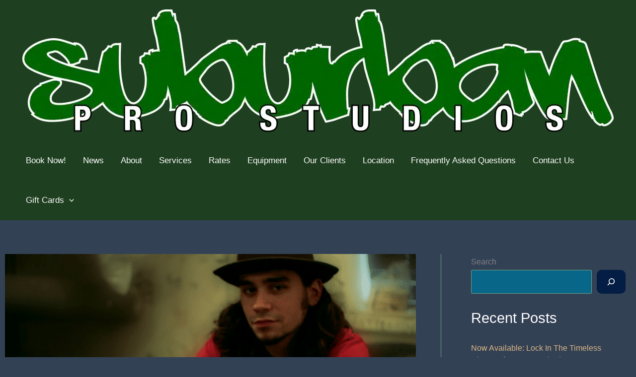

--- FILE ---
content_type: text/html; charset=UTF-8
request_url: https://saintlouisrecordingstudios.com/news/farlow-available-today/
body_size: 17005
content:
<!DOCTYPE html><html dir="ltr" lang="en-US" prefix="og: https://ogp.me/ns#"><head><meta charset="UTF-8"><meta name="viewport" content="width=device-width, initial-scale=1"><link rel="profile" href="https://gmpg.org/xfn/11"><style id="aoatfcss" media="all">https://saintlouisrecordingstudios.com/wp-includes/css/dist/block-library/style.min.css?ver=6.4.3 https://saintlouisrecordingstudios.com/wp-includes/js/mediaelement/mediaelementplayer-legacy.min.css?ver=4.2.17 https://saintlouisrecordingstudios.com/wp-includes/js/mediaelement/wp-mediaelement.min.css?ver=6.4.3 https://saintlouisrecordingstudios.com/wp-content/cache/autoptimize/css/autoptimize_single_c5a0bbc533587dd1ba7147fcbb8ebb5d.css?ver=1708823302</style><link rel="stylesheet" media="print" href="https://saintlouisrecordingstudios.com/wp-content/cache/autoptimize/css/autoptimize_5cb34ec8315591c9091e709ff5d276f7.css" onload="this.onload=null;this.media='all';"><noscript id="aonoscrcss"><link media="all" href="https://saintlouisrecordingstudios.com/wp-content/cache/autoptimize/css/autoptimize_5cb34ec8315591c9091e709ff5d276f7.css" rel="stylesheet"></noscript><title>Farlow – Available TODAY! - Suburban Pro</title><link rel="preload" href="https://saintlouisrecordingstudios.com/wp-content/astra-local-fonts/montserrat/JTUSjIg1_i6t8kCHKm459Wlhyw.woff2" as="font" type="font/woff2" crossorigin><link rel="preload" href="https://saintlouisrecordingstudios.com/wp-content/astra-local-fonts/source-sans-pro/6xK3dSBYKcSV-LCoeQqfX1RYOo3qOK7l.woff2" as="font" type="font/woff2" crossorigin><meta name="description" content="Exciting news! Today marks the release of &#039;Farlow,&#039; the latest album by Eric Farlow, AKA Farout. This highly anticipated album is now available as a free download, offering fans the opportunity to experience Eric&#039;s unique blend of sounds and styles. &#039;Mixed and mastered by the talented Matthew Sawicki at Suburban Pro Studios on April 23rd" /><meta name="robots" content="max-image-preview:large" /><meta name="author" content="suburbanpro"/><link rel="canonical" href="https://saintlouisrecordingstudios.com/news/farlow-available-today/" /><meta property="og:locale" content="en_US" /><meta property="og:site_name" content="Suburban Pro - St Louis Recording Studios" /><meta property="og:type" content="article" /><meta property="og:title" content="Farlow – Available TODAY! - Suburban Pro" /><meta property="og:description" content="Exciting news! Today marks the release of &#039;Farlow,&#039; the latest album by Eric Farlow, AKA Farout. This highly anticipated album is now available as a free download, offering fans the opportunity to experience Eric&#039;s unique blend of sounds and styles. &#039;Mixed and mastered by the talented Matthew Sawicki at Suburban Pro Studios on April 23rd" /><meta property="og:url" content="https://saintlouisrecordingstudios.com/news/farlow-available-today/" /><meta property="og:image" content="https://saintlouisrecordingstudios.com/wp-content/uploads/2023/11/Upstairs-Studio.png.webp" /><meta property="og:image:secure_url" content="https://saintlouisrecordingstudios.com/wp-content/uploads/2023/11/Upstairs-Studio.png.webp" /><meta property="og:image:width" content="350" /><meta property="og:image:height" content="350" /><meta property="article:published_time" content="2011-05-03T06:02:00+00:00" /><meta property="article:modified_time" content="2024-02-27T01:57:51+00:00" /><meta property="article:publisher" content="https://facebook.com/suburbanprostudios" /><meta name="twitter:card" content="summary_large_image" /><meta name="twitter:title" content="Farlow – Available TODAY! - Suburban Pro" /><meta name="twitter:description" content="Exciting news! Today marks the release of &#039;Farlow,&#039; the latest album by Eric Farlow, AKA Farout. This highly anticipated album is now available as a free download, offering fans the opportunity to experience Eric&#039;s unique blend of sounds and styles. &#039;Mixed and mastered by the talented Matthew Sawicki at Suburban Pro Studios on April 23rd" /><meta name="twitter:image" content="https://saintlouisrecordingstudios.com/wp-content/uploads/2023/11/Upstairs-Studio.png.webp" /> <script type="application/ld+json" class="aioseo-schema">{"@context":"https:\/\/schema.org","@graph":[{"@type":"BlogPosting","@id":"https:\/\/saintlouisrecordingstudios.com\/news\/farlow-available-today\/#blogposting","name":"Farlow \u2013 Available TODAY! - Suburban Pro","headline":"Farlow &#8211; Available TODAY!","author":{"@id":"https:\/\/saintlouisrecordingstudios.com\/news\/author\/suburbanpro\/#author"},"publisher":{"@id":"https:\/\/saintlouisrecordingstudios.com\/#organization"},"image":{"@type":"ImageObject","url":"https:\/\/saintlouisrecordingstudios.com\/wp-content\/uploads\/2023\/12\/54f8935bbd4ca3e8028aa4d53a32a9e7a21e336700000910.png","width":576,"height":323,"caption":"Eric Farlow in the lobby of our old Florissant studio"},"datePublished":"2011-05-03T06:02:00-05:00","dateModified":"2024-02-26T19:57:51-06:00","inLanguage":"en-US","mainEntityOfPage":{"@id":"https:\/\/saintlouisrecordingstudios.com\/news\/farlow-available-today\/#webpage"},"isPartOf":{"@id":"https:\/\/saintlouisrecordingstudios.com\/news\/farlow-available-today\/#webpage"},"articleSection":"Releases, mastering, mixing, mixing records, recorded at suburban pro studios, recording, st louis recording studio, st louis recording studios, suburban pro studios"},{"@type":"BreadcrumbList","@id":"https:\/\/saintlouisrecordingstudios.com\/news\/farlow-available-today\/#breadcrumblist","itemListElement":[{"@type":"ListItem","@id":"https:\/\/saintlouisrecordingstudios.com#listItem","position":1,"name":"Home","item":"https:\/\/saintlouisrecordingstudios.com","nextItem":{"@type":"ListItem","@id":"https:\/\/saintlouisrecordingstudios.com\/news\/category\/releases\/#listItem","name":"Releases"}},{"@type":"ListItem","@id":"https:\/\/saintlouisrecordingstudios.com\/news\/category\/releases\/#listItem","position":2,"name":"Releases","item":"https:\/\/saintlouisrecordingstudios.com\/news\/category\/releases\/","nextItem":{"@type":"ListItem","@id":"https:\/\/saintlouisrecordingstudios.com\/news\/farlow-available-today\/#listItem","name":"Farlow &#8211; Available TODAY!"},"previousItem":{"@type":"ListItem","@id":"https:\/\/saintlouisrecordingstudios.com#listItem","name":"Home"}},{"@type":"ListItem","@id":"https:\/\/saintlouisrecordingstudios.com\/news\/farlow-available-today\/#listItem","position":3,"name":"Farlow &#8211; Available TODAY!","previousItem":{"@type":"ListItem","@id":"https:\/\/saintlouisrecordingstudios.com\/news\/category\/releases\/#listItem","name":"Releases"}}]},{"@type":"Organization","@id":"https:\/\/saintlouisrecordingstudios.com\/#organization","name":"Suburban Pro Studios","description":"St Louis Recording Studios","url":"https:\/\/saintlouisrecordingstudios.com\/","telephone":"+13148384344","logo":{"@type":"ImageObject","url":"https:\/\/saintlouisrecordingstudios.com\/wp-content\/uploads\/2023\/11\/SPS-Logo-202311.webp","@id":"https:\/\/saintlouisrecordingstudios.com\/news\/farlow-available-today\/#organizationLogo","width":1191,"height":250,"caption":"Suburban Pro Studios"},"image":{"@id":"https:\/\/saintlouisrecordingstudios.com\/news\/farlow-available-today\/#organizationLogo"},"sameAs":["https:\/\/facebook.com\/suburbanprostudios","https:\/\/instagram.com\/suburbanpro","https:\/\/youtube.com\/suburbanprostudios"]},{"@type":"Person","@id":"https:\/\/saintlouisrecordingstudios.com\/news\/author\/suburbanpro\/#author","url":"https:\/\/saintlouisrecordingstudios.com\/news\/author\/suburbanpro\/","name":"suburbanpro","image":{"@type":"ImageObject","@id":"https:\/\/saintlouisrecordingstudios.com\/news\/farlow-available-today\/#authorImage","url":"https:\/\/secure.gravatar.com\/avatar\/4e69df6657c298f537d49215b92a1c7250706b55733419041314e8e4534cbb82?s=96&d=mm&r=g","width":96,"height":96,"caption":"suburbanpro"}},{"@type":"WebPage","@id":"https:\/\/saintlouisrecordingstudios.com\/news\/farlow-available-today\/#webpage","url":"https:\/\/saintlouisrecordingstudios.com\/news\/farlow-available-today\/","name":"Farlow \u2013 Available TODAY! - Suburban Pro","description":"Exciting news! Today marks the release of 'Farlow,' the latest album by Eric Farlow, AKA Farout. This highly anticipated album is now available as a free download, offering fans the opportunity to experience Eric's unique blend of sounds and styles. 'Mixed and mastered by the talented Matthew Sawicki at Suburban Pro Studios on April 23rd","inLanguage":"en-US","isPartOf":{"@id":"https:\/\/saintlouisrecordingstudios.com\/#website"},"breadcrumb":{"@id":"https:\/\/saintlouisrecordingstudios.com\/news\/farlow-available-today\/#breadcrumblist"},"author":{"@id":"https:\/\/saintlouisrecordingstudios.com\/news\/author\/suburbanpro\/#author"},"creator":{"@id":"https:\/\/saintlouisrecordingstudios.com\/news\/author\/suburbanpro\/#author"},"image":{"@type":"ImageObject","url":"https:\/\/saintlouisrecordingstudios.com\/wp-content\/uploads\/2023\/12\/54f8935bbd4ca3e8028aa4d53a32a9e7a21e336700000910.png","@id":"https:\/\/saintlouisrecordingstudios.com\/news\/farlow-available-today\/#mainImage","width":576,"height":323,"caption":"Eric Farlow in the lobby of our old Florissant studio"},"primaryImageOfPage":{"@id":"https:\/\/saintlouisrecordingstudios.com\/news\/farlow-available-today\/#mainImage"},"datePublished":"2011-05-03T06:02:00-05:00","dateModified":"2024-02-26T19:57:51-06:00"},{"@type":"WebSite","@id":"https:\/\/saintlouisrecordingstudios.com\/#website","url":"https:\/\/saintlouisrecordingstudios.com\/","name":"Suburban Pro Studios","alternateName":"St Louis Recording Studio","description":"St Louis Recording Studios","inLanguage":"en-US","publisher":{"@id":"https:\/\/saintlouisrecordingstudios.com\/#organization"}}]}</script> <link rel='preload' as='style' href='https://saintlouisrecordingstudios.com/wp-content/themes/astra/assets/css/minified/main.min.css?ver=4.11.18'  data-wpacu-preload-css-basic='1' /><link rel='preload' as='script' href='https://saintlouisrecordingstudios.com/wp-content/themes/astra/assets/js/minified/flexibility.min.js?ver=4.11.18' data-wpacu-preload-js='1'><link rel='preload' as='script' href='https://saintlouisrecordingstudios.com/wp-content/themes/astra/assets/js/minified/frontend.min.js?ver=4.11.18' data-wpacu-preload-js='1'><link rel='dns-prefetch' href='//stats.wp.com' /><link rel="alternate" type="application/rss+xml" title="Suburban Pro &raquo; Feed" href="https://saintlouisrecordingstudios.com/feed/" /><link rel="alternate" type="application/rss+xml" title="Suburban Pro &raquo; Comments Feed" href="https://saintlouisrecordingstudios.com/comments/feed/" /><link rel="alternate" type="application/rss+xml" title="Suburban Pro &raquo; Farlow &#8211; Available TODAY! Comments Feed" href="https://saintlouisrecordingstudios.com/news/farlow-available-today/feed/" />  <script src="//www.googletagmanager.com/gtag/js?id=G-X6YCB0118V"  data-cfasync="false" data-wpfc-render="false" async></script> <script data-cfasync="false" data-wpfc-render="false">var mi_version='9.11.0';var mi_track_user=true;var mi_no_track_reason='';var MonsterInsightsDefaultLocations={"page_location":"https:\/\/saintlouisrecordingstudios.com\/news\/farlow-available-today\/"};if(typeof MonsterInsightsPrivacyGuardFilter==='function'){var MonsterInsightsLocations=(typeof MonsterInsightsExcludeQuery==='object')?MonsterInsightsPrivacyGuardFilter(MonsterInsightsExcludeQuery):MonsterInsightsPrivacyGuardFilter(MonsterInsightsDefaultLocations);}else{var MonsterInsightsLocations=(typeof MonsterInsightsExcludeQuery==='object')?MonsterInsightsExcludeQuery:MonsterInsightsDefaultLocations;}
var disableStrs=['ga-disable-G-X6YCB0118V',];function __gtagTrackerIsOptedOut(){for(var index=0;index<disableStrs.length;index++){if(document.cookie.indexOf(disableStrs[index]+'=true')>-1){return true;}}
return false;}
if(__gtagTrackerIsOptedOut()){for(var index=0;index<disableStrs.length;index++){window[disableStrs[index]]=true;}}
function __gtagTrackerOptout(){for(var index=0;index<disableStrs.length;index++){document.cookie=disableStrs[index]+'=true; expires=Thu, 31 Dec 2099 23:59:59 UTC; path=/';window[disableStrs[index]]=true;}}
if('undefined'===typeof gaOptout){function gaOptout(){__gtagTrackerOptout();}}
window.dataLayer=window.dataLayer||[];window.MonsterInsightsDualTracker={helpers:{},trackers:{},};if(mi_track_user){function __gtagDataLayer(){dataLayer.push(arguments);}
function __gtagTracker(type,name,parameters){if(!parameters){parameters={};}
if(parameters.send_to){__gtagDataLayer.apply(null,arguments);return;}
if(type==='event'){parameters.send_to=monsterinsights_frontend.v4_id;var hookName=name;if(typeof parameters['event_category']!=='undefined'){hookName=parameters['event_category']+':'+name;}
if(typeof MonsterInsightsDualTracker.trackers[hookName]!=='undefined'){MonsterInsightsDualTracker.trackers[hookName](parameters);}else{__gtagDataLayer('event',name,parameters);}}else{__gtagDataLayer.apply(null,arguments);}}
__gtagTracker('js',new Date());__gtagTracker('set',{'developer_id.dZGIzZG':true,});if(MonsterInsightsLocations.page_location){__gtagTracker('set',MonsterInsightsLocations);}
__gtagTracker('config','G-X6YCB0118V',{"forceSSL":"true","link_attribution":"true"});window.gtag=__gtagTracker;(function(){var noopfn=function(){return null;};var newtracker=function(){return new Tracker();};var Tracker=function(){return null;};var p=Tracker.prototype;p.get=noopfn;p.set=noopfn;p.send=function(){var args=Array.prototype.slice.call(arguments);args.unshift('send');__gaTracker.apply(null,args);};var __gaTracker=function(){var len=arguments.length;if(len===0){return;}
var f=arguments[len-1];if(typeof f!=='object'||f===null||typeof f.hitCallback!=='function'){if('send'===arguments[0]){var hitConverted,hitObject=false,action;if('event'===arguments[1]){if('undefined'!==typeof arguments[3]){hitObject={'eventAction':arguments[3],'eventCategory':arguments[2],'eventLabel':arguments[4],'value':arguments[5]?arguments[5]:1,}}}
if('pageview'===arguments[1]){if('undefined'!==typeof arguments[2]){hitObject={'eventAction':'page_view','page_path':arguments[2],}}}
if(typeof arguments[2]==='object'){hitObject=arguments[2];}
if(typeof arguments[5]==='object'){Object.assign(hitObject,arguments[5]);}
if('undefined'!==typeof arguments[1].hitType){hitObject=arguments[1];if('pageview'===hitObject.hitType){hitObject.eventAction='page_view';}}
if(hitObject){action='timing'===arguments[1].hitType?'timing_complete':hitObject.eventAction;hitConverted=mapArgs(hitObject);__gtagTracker('event',action,hitConverted);}}
return;}
function mapArgs(args){var arg,hit={};var gaMap={'eventCategory':'event_category','eventAction':'event_action','eventLabel':'event_label','eventValue':'event_value','nonInteraction':'non_interaction','timingCategory':'event_category','timingVar':'name','timingValue':'value','timingLabel':'event_label','page':'page_path','location':'page_location','title':'page_title','referrer':'page_referrer',};for(arg in args){if(!(!args.hasOwnProperty(arg)||!gaMap.hasOwnProperty(arg))){hit[gaMap[arg]]=args[arg];}else{hit[arg]=args[arg];}}
return hit;}
try{f.hitCallback();}catch(ex){}};__gaTracker.create=newtracker;__gaTracker.getByName=newtracker;__gaTracker.getAll=function(){return[];};__gaTracker.remove=noopfn;__gaTracker.loaded=true;window['__gaTracker']=__gaTracker;})();}else{console.log("");(function(){function __gtagTracker(){return null;}
window['__gtagTracker']=__gtagTracker;window['gtag']=__gtagTracker;})();}</script>  <noscript><link rel='stylesheet' href='https://saintlouisrecordingstudios.com/wp-content/cache/autoptimize/css/autoptimize_single_a68077dd38d26d6cf9bed1fe5f6c1a01.css?ver=4.11.10' media='all' /></noscript><link rel='stylesheet' id='astra-addon-css-css' href='https://saintlouisrecordingstudios.com/wp-content/cache/autoptimize/css/autoptimize_single_a68077dd38d26d6cf9bed1fe5f6c1a01.css?ver=4.11.10' media='print' onload="this.onload=null;this.media='all';" /> <script data-wpacu-to-be-preloaded-basic='1' id="astra-flexibility-js-after">flexibility(document.documentElement);</script> <script data-cfasync="false" data-wpfc-render="false" id='monsterinsights-frontend-script-js-extra'>var monsterinsights_frontend={"js_events_tracking":"true","download_extensions":"doc,pdf,ppt,zip,xls,docx,pptx,xlsx","inbound_paths":"[{\"path\":\"\\\/go\\\/\",\"label\":\"affiliate\"},{\"path\":\"\\\/recommend\\\/\",\"label\":\"affiliate\"}]","home_url":"https:\/\/saintlouisrecordingstudios.com","hash_tracking":"false","v4_id":"G-X6YCB0118V"};</script> <script src="https://saintlouisrecordingstudios.com/wp-includes/js/jquery/jquery.min.js?ver=3.7.1" id="jquery-core-js"></script> <link rel="https://api.w.org/" href="https://saintlouisrecordingstudios.com/wp-json/" /><link rel="alternate" title="JSON" type="application/json" href="https://saintlouisrecordingstudios.com/wp-json/wp/v2/posts/2995" /><link rel="EditURI" type="application/rsd+xml" title="RSD" href="https://saintlouisrecordingstudios.com/xmlrpc.php?rsd" /><link rel="alternate" title="oEmbed (JSON)" type="application/json+oembed" href="https://saintlouisrecordingstudios.com/wp-json/oembed/1.0/embed?url=https%3A%2F%2Fsaintlouisrecordingstudios.com%2Fnews%2Ffarlow-available-today%2F" /><link rel="alternate" title="oEmbed (XML)" type="text/xml+oembed" href="https://saintlouisrecordingstudios.com/wp-json/oembed/1.0/embed?url=https%3A%2F%2Fsaintlouisrecordingstudios.com%2Fnews%2Ffarlow-available-today%2F&#038;format=xml" /><link rel="pingback" href="https://saintlouisrecordingstudios.com/xmlrpc.php"><link rel="icon" href="https://saintlouisrecordingstudios.com/wp-content/uploads/2023/11/cropped-SubPro-Favicon-32x32.webp" sizes="32x32" /><link rel="icon" href="https://saintlouisrecordingstudios.com/wp-content/uploads/2023/11/cropped-SubPro-Favicon-192x192.webp" sizes="192x192" /><link rel="apple-touch-icon" href="https://saintlouisrecordingstudios.com/wp-content/uploads/2023/11/cropped-SubPro-Favicon-180x180.webp" /><meta name="msapplication-TileImage" content="https://saintlouisrecordingstudios.com/wp-content/uploads/2023/11/cropped-SubPro-Favicon-270x270.webp" /></head><body itemtype='https://schema.org/Blog' itemscope='itemscope' class="wp-singular post-template-default single single-post postid-2995 single-format-standard wp-custom-logo wp-embed-responsive wp-theme-astra wp-child-theme-astra-sps-child ast-desktop ast-plain-container ast-right-sidebar astra-4.11.18 ast-blog-single-style-1 ast-single-post ast-inherit-site-logo-transparent ast-hfb-header ast-full-width-primary-header ast-full-width-layout ast-sticky-main-shrink ast-sticky-above-shrink ast-sticky-below-shrink ast-sticky-header-shrink ast-inherit-site-logo-sticky ast-primary-sticky-enabled ast-normal-title-enabled astra-addon-4.11.10"> <a
 class="skip-link screen-reader-text"
 href="#content"> Skip to content</a><div
class="hfeed site" id="page"><header
 class="site-header header-main-layout-1 ast-primary-menu-enabled ast-hide-custom-menu-mobile ast-builder-menu-toggle-icon ast-mobile-header-inline" id="masthead" itemtype="https://schema.org/WPHeader" itemscope="itemscope" itemid="#masthead"		><div id="ast-desktop-header" data-toggle-type="dropdown"><div class="ast-above-header-wrap  "><div class="ast-above-header-bar ast-above-header  site-header-focus-item" data-section="section-above-header-builder"><div class="site-above-header-wrap ast-builder-grid-row-container site-header-focus-item ast-container" data-section="section-above-header-builder"><div class="ast-builder-grid-row ast-grid-center-col-layout-only ast-flex ast-grid-center-col-layout"><div class="site-header-above-section-center site-header-section ast-flex ast-grid-section-center"><div class="ast-builder-layout-element ast-flex site-header-focus-item" data-section="title_tagline"><div
 class="site-branding ast-site-identity" itemtype="https://schema.org/Organization" itemscope="itemscope"				> <span class="site-logo-img"><a href="https://saintlouisrecordingstudios.com/" class="custom-logo-link" rel="home"><img width="1191" height="250" src="https://saintlouisrecordingstudios.com/wp-content/uploads/2023/11/SPS-Logo-202311.webp" class="custom-logo" alt="Suburban Pro Studios" decoding="async" fetchpriority="high" srcset="https://saintlouisrecordingstudios.com/wp-content/uploads/2023/11/SPS-Logo-202311.webp 1191w, https://saintlouisrecordingstudios.com/wp-content/uploads/2023/11/SPS-Logo-202311-300x63.webp 300w, https://saintlouisrecordingstudios.com/wp-content/uploads/2023/11/SPS-Logo-202311-1024x215.webp 1024w, https://saintlouisrecordingstudios.com/wp-content/uploads/2023/11/SPS-Logo-202311-768x161.webp 768w" sizes="(max-width: 1191px) 100vw, 1191px" /></a></span></div></div></div></div></div></div></div><div class="ast-main-header-wrap main-header-bar-wrap "><div class="ast-primary-header-bar ast-primary-header main-header-bar site-header-focus-item" data-section="section-primary-header-builder"><div class="site-primary-header-wrap ast-builder-grid-row-container site-header-focus-item ast-container" data-section="section-primary-header-builder"><div class="ast-builder-grid-row ast-grid-center-col-layout-only ast-flex ast-grid-center-col-layout"><div class="site-header-primary-section-center site-header-section ast-flex ast-grid-section-center"><div class="ast-builder-menu-1 ast-builder-menu ast-flex ast-builder-menu-1-focus-item ast-builder-layout-element site-header-focus-item" data-section="section-hb-menu-1"><div class="ast-main-header-bar-alignment"><div class="main-header-bar-navigation"><nav class="site-navigation ast-flex-grow-1 navigation-accessibility site-header-focus-item" id="primary-site-navigation-desktop" aria-label="Primary Site Navigation" itemtype="https://schema.org/SiteNavigationElement" itemscope="itemscope"><div class="main-navigation ast-inline-flex"><ul id="ast-hf-menu-1" class="main-header-menu ast-menu-shadow ast-nav-menu ast-flex  submenu-with-border stack-on-mobile ast-mega-menu-enabled"><li id="menu-item-127" class="menu-item menu-item-type-post_type menu-item-object-page menu-item-127"><a href="https://saintlouisrecordingstudios.com/book-now/" data-ps2id-api="true" class="menu-link"><span class="ast-icon icon-arrow"><svg class="ast-arrow-svg" xmlns="http://www.w3.org/2000/svg" xmlns:xlink="http://www.w3.org/1999/xlink" version="1.1" x="0px" y="0px" width="26px" height="16.043px" viewBox="57 35.171 26 16.043" enable-background="new 57 35.171 26 16.043" xml:space="preserve"> <path d="M57.5,38.193l12.5,12.5l12.5-12.5l-2.5-2.5l-10,10l-10-10L57.5,38.193z" /> </svg></span><span class="menu-text">Book Now!</span></a></li><li id="menu-item-238" class="menu-item menu-item-type-post_type menu-item-object-page menu-item-238"><a href="https://saintlouisrecordingstudios.com/news/" data-ps2id-api="true" class="menu-link"><span class="ast-icon icon-arrow"><svg class="ast-arrow-svg" xmlns="http://www.w3.org/2000/svg" xmlns:xlink="http://www.w3.org/1999/xlink" version="1.1" x="0px" y="0px" width="26px" height="16.043px" viewBox="57 35.171 26 16.043" enable-background="new 57 35.171 26 16.043" xml:space="preserve"> <path d="M57.5,38.193l12.5,12.5l12.5-12.5l-2.5-2.5l-10,10l-10-10L57.5,38.193z" /> </svg></span><span class="menu-text">News</span></a></li><li id="menu-item-126" class="menu-item menu-item-type-post_type menu-item-object-page menu-item-126"><a href="https://saintlouisrecordingstudios.com/about-suburban-pro/" data-ps2id-api="true" class="menu-link"><span class="ast-icon icon-arrow"><svg class="ast-arrow-svg" xmlns="http://www.w3.org/2000/svg" xmlns:xlink="http://www.w3.org/1999/xlink" version="1.1" x="0px" y="0px" width="26px" height="16.043px" viewBox="57 35.171 26 16.043" enable-background="new 57 35.171 26 16.043" xml:space="preserve"> <path d="M57.5,38.193l12.5,12.5l12.5-12.5l-2.5-2.5l-10,10l-10-10L57.5,38.193z" /> </svg></span><span class="menu-text">About</span></a></li><li id="menu-item-124" class="menu-item menu-item-type-post_type menu-item-object-page menu-item-124"><a href="https://saintlouisrecordingstudios.com/services/" data-ps2id-api="true" class="menu-link"><span class="ast-icon icon-arrow"><svg class="ast-arrow-svg" xmlns="http://www.w3.org/2000/svg" xmlns:xlink="http://www.w3.org/1999/xlink" version="1.1" x="0px" y="0px" width="26px" height="16.043px" viewBox="57 35.171 26 16.043" enable-background="new 57 35.171 26 16.043" xml:space="preserve"> <path d="M57.5,38.193l12.5,12.5l12.5-12.5l-2.5-2.5l-10,10l-10-10L57.5,38.193z" /> </svg></span><span class="menu-text">Services</span></a></li><li id="menu-item-120" class="menu-item menu-item-type-post_type menu-item-object-page menu-item-120"><a href="https://saintlouisrecordingstudios.com/rates/" data-ps2id-api="true" class="menu-link"><span class="ast-icon icon-arrow"><svg class="ast-arrow-svg" xmlns="http://www.w3.org/2000/svg" xmlns:xlink="http://www.w3.org/1999/xlink" version="1.1" x="0px" y="0px" width="26px" height="16.043px" viewBox="57 35.171 26 16.043" enable-background="new 57 35.171 26 16.043" xml:space="preserve"> <path d="M57.5,38.193l12.5,12.5l12.5-12.5l-2.5-2.5l-10,10l-10-10L57.5,38.193z" /> </svg></span><span class="menu-text">Rates</span></a></li><li id="menu-item-121" class="menu-item menu-item-type-post_type menu-item-object-page menu-item-121"><a href="https://saintlouisrecordingstudios.com/equipment/" data-ps2id-api="true" class="menu-link"><span class="ast-icon icon-arrow"><svg class="ast-arrow-svg" xmlns="http://www.w3.org/2000/svg" xmlns:xlink="http://www.w3.org/1999/xlink" version="1.1" x="0px" y="0px" width="26px" height="16.043px" viewBox="57 35.171 26 16.043" enable-background="new 57 35.171 26 16.043" xml:space="preserve"> <path d="M57.5,38.193l12.5,12.5l12.5-12.5l-2.5-2.5l-10,10l-10-10L57.5,38.193z" /> </svg></span><span class="menu-text">Equipment</span></a></li><li id="menu-item-123" class="menu-item menu-item-type-post_type menu-item-object-page menu-item-123"><a href="https://saintlouisrecordingstudios.com/clients/" data-ps2id-api="true" class="menu-link"><span class="ast-icon icon-arrow"><svg class="ast-arrow-svg" xmlns="http://www.w3.org/2000/svg" xmlns:xlink="http://www.w3.org/1999/xlink" version="1.1" x="0px" y="0px" width="26px" height="16.043px" viewBox="57 35.171 26 16.043" enable-background="new 57 35.171 26 16.043" xml:space="preserve"> <path d="M57.5,38.193l12.5,12.5l12.5-12.5l-2.5-2.5l-10,10l-10-10L57.5,38.193z" /> </svg></span><span class="menu-text">Our Clients</span></a></li><li id="menu-item-122" class="menu-item menu-item-type-post_type menu-item-object-page menu-item-122"><a href="https://saintlouisrecordingstudios.com/location/" data-ps2id-api="true" class="menu-link"><span class="ast-icon icon-arrow"><svg class="ast-arrow-svg" xmlns="http://www.w3.org/2000/svg" xmlns:xlink="http://www.w3.org/1999/xlink" version="1.1" x="0px" y="0px" width="26px" height="16.043px" viewBox="57 35.171 26 16.043" enable-background="new 57 35.171 26 16.043" xml:space="preserve"> <path d="M57.5,38.193l12.5,12.5l12.5-12.5l-2.5-2.5l-10,10l-10-10L57.5,38.193z" /> </svg></span><span class="menu-text">Location</span></a></li><li id="menu-item-119" class="menu-item menu-item-type-post_type menu-item-object-page menu-item-119"><a href="https://saintlouisrecordingstudios.com/frequently-asked-questions/" data-ps2id-api="true" class="menu-link"><span class="ast-icon icon-arrow"><svg class="ast-arrow-svg" xmlns="http://www.w3.org/2000/svg" xmlns:xlink="http://www.w3.org/1999/xlink" version="1.1" x="0px" y="0px" width="26px" height="16.043px" viewBox="57 35.171 26 16.043" enable-background="new 57 35.171 26 16.043" xml:space="preserve"> <path d="M57.5,38.193l12.5,12.5l12.5-12.5l-2.5-2.5l-10,10l-10-10L57.5,38.193z" /> </svg></span><span class="menu-text">Frequently Asked Questions</span></a></li><li id="menu-item-4355" class="menu-item menu-item-type-post_type menu-item-object-page menu-item-4355"><a href="https://saintlouisrecordingstudios.com/contact-us/" data-ps2id-api="true" class="menu-link"><span class="ast-icon icon-arrow"><svg class="ast-arrow-svg" xmlns="http://www.w3.org/2000/svg" xmlns:xlink="http://www.w3.org/1999/xlink" version="1.1" x="0px" y="0px" width="26px" height="16.043px" viewBox="57 35.171 26 16.043" enable-background="new 57 35.171 26 16.043" xml:space="preserve"> <path d="M57.5,38.193l12.5,12.5l12.5-12.5l-2.5-2.5l-10,10l-10-10L57.5,38.193z" /> </svg></span><span class="menu-text">Contact Us</span></a></li><li id="menu-item-7656" class="menu-item menu-item-type-custom menu-item-object-custom menu-item-has-children menu-item-7656"><a aria-expanded="false" href="https://saintlouisrecordingstudios.com/gift-cards/" data-ps2id-api="true" class="menu-link"><span class="ast-icon icon-arrow"><svg class="ast-arrow-svg" xmlns="http://www.w3.org/2000/svg" xmlns:xlink="http://www.w3.org/1999/xlink" version="1.1" x="0px" y="0px" width="26px" height="16.043px" viewBox="57 35.171 26 16.043" enable-background="new 57 35.171 26 16.043" xml:space="preserve"> <path d="M57.5,38.193l12.5,12.5l12.5-12.5l-2.5-2.5l-10,10l-10-10L57.5,38.193z" /> </svg></span><span class="menu-text">Gift Cards</span><span role="application" class="dropdown-menu-toggle ast-header-navigation-arrow" tabindex="0" aria-expanded="false" aria-label="Menu Toggle"  ><span class="ast-icon icon-arrow"><svg class="ast-arrow-svg" xmlns="http://www.w3.org/2000/svg" xmlns:xlink="http://www.w3.org/1999/xlink" version="1.1" x="0px" y="0px" width="26px" height="16.043px" viewBox="57 35.171 26 16.043" enable-background="new 57 35.171 26 16.043" xml:space="preserve"> <path d="M57.5,38.193l12.5,12.5l12.5-12.5l-2.5-2.5l-10,10l-10-10L57.5,38.193z" /> </svg></span></span></a><button class="ast-menu-toggle" aria-expanded="false" aria-label="Toggle Menu"><span class="ast-icon icon-arrow"><svg class="ast-arrow-svg" xmlns="http://www.w3.org/2000/svg" xmlns:xlink="http://www.w3.org/1999/xlink" version="1.1" x="0px" y="0px" width="26px" height="16.043px" viewBox="57 35.171 26 16.043" enable-background="new 57 35.171 26 16.043" xml:space="preserve"> <path d="M57.5,38.193l12.5,12.5l12.5-12.5l-2.5-2.5l-10,10l-10-10L57.5,38.193z" /> </svg></span></button><ul class="sub-menu"><li id="menu-item-7654" class="menu-item menu-item-type-custom menu-item-object-custom menu-item-7654"><a href="https://app.squareup.com/gift/ML7B9V1XMQB0K/order" data-ps2id-api="true" class="menu-link"><span class="ast-icon icon-arrow"><svg class="ast-arrow-svg" xmlns="http://www.w3.org/2000/svg" xmlns:xlink="http://www.w3.org/1999/xlink" version="1.1" x="0px" y="0px" width="26px" height="16.043px" viewBox="57 35.171 26 16.043" enable-background="new 57 35.171 26 16.043" xml:space="preserve"> <path d="M57.5,38.193l12.5,12.5l12.5-12.5l-2.5-2.5l-10,10l-10-10L57.5,38.193z" /> </svg></span><span class="menu-text">Purchase Gift Cards</span></a></li><li id="menu-item-7655" class="menu-item menu-item-type-custom menu-item-object-custom menu-item-7655"><a href="https://app.squareup.com/gift/ML7B9V1XMQB0K/check-balance" data-ps2id-api="true" class="menu-link"><span class="ast-icon icon-arrow"><svg class="ast-arrow-svg" xmlns="http://www.w3.org/2000/svg" xmlns:xlink="http://www.w3.org/1999/xlink" version="1.1" x="0px" y="0px" width="26px" height="16.043px" viewBox="57 35.171 26 16.043" enable-background="new 57 35.171 26 16.043" xml:space="preserve"> <path d="M57.5,38.193l12.5,12.5l12.5-12.5l-2.5-2.5l-10,10l-10-10L57.5,38.193z" /> </svg></span><span class="menu-text">Check Balance</span></a></li></ul></li></ul></div></nav></div></div></div></div></div></div></div></div></div><div id="ast-mobile-header" class="ast-mobile-header-wrap " data-type="dropdown"><div class="ast-main-header-wrap main-header-bar-wrap" ><div class="ast-primary-header-bar ast-primary-header main-header-bar site-primary-header-wrap site-header-focus-item ast-builder-grid-row-layout-default ast-builder-grid-row-tablet-layout-default ast-builder-grid-row-mobile-layout-default" data-section="section-primary-header-builder"><div class="ast-builder-grid-row ast-builder-grid-row-has-sides ast-builder-grid-row-no-center"><div class="site-header-primary-section-left site-header-section ast-flex site-header-section-left"><div class="ast-builder-layout-element ast-flex site-header-focus-item" data-section="title_tagline"><div
 class="site-branding ast-site-identity" itemtype="https://schema.org/Organization" itemscope="itemscope"				> <span class="site-logo-img"><a href="https://saintlouisrecordingstudios.com/" class="custom-logo-link" rel="home"><noscript><img width="1191" height="250" src="https://saintlouisrecordingstudios.com/wp-content/uploads/2023/11/SPS-Logo-202311.webp" class="custom-logo" alt="Suburban Pro Studios" decoding="async" srcset="https://saintlouisrecordingstudios.com/wp-content/uploads/2023/11/SPS-Logo-202311.webp 1191w, https://saintlouisrecordingstudios.com/wp-content/uploads/2023/11/SPS-Logo-202311-300x63.webp 300w, https://saintlouisrecordingstudios.com/wp-content/uploads/2023/11/SPS-Logo-202311-1024x215.webp 1024w, https://saintlouisrecordingstudios.com/wp-content/uploads/2023/11/SPS-Logo-202311-768x161.webp 768w" sizes="(max-width: 1191px) 100vw, 1191px" /></noscript><img width="1191" height="250" src='data:image/svg+xml,%3Csvg%20xmlns=%22http://www.w3.org/2000/svg%22%20viewBox=%220%200%201191%20250%22%3E%3C/svg%3E' data-src="https://saintlouisrecordingstudios.com/wp-content/uploads/2023/11/SPS-Logo-202311.webp" class="lazyload custom-logo" alt="Suburban Pro Studios" decoding="async" data-srcset="https://saintlouisrecordingstudios.com/wp-content/uploads/2023/11/SPS-Logo-202311.webp 1191w, https://saintlouisrecordingstudios.com/wp-content/uploads/2023/11/SPS-Logo-202311-300x63.webp 300w, https://saintlouisrecordingstudios.com/wp-content/uploads/2023/11/SPS-Logo-202311-1024x215.webp 1024w, https://saintlouisrecordingstudios.com/wp-content/uploads/2023/11/SPS-Logo-202311-768x161.webp 768w" data-sizes="(max-width: 1191px) 100vw, 1191px" /></a></span></div></div></div><div class="site-header-primary-section-right site-header-section ast-flex ast-grid-right-section"><div class="ast-builder-layout-element ast-flex site-header-focus-item" data-section="section-header-mobile-trigger"><div class="ast-button-wrap"> <button type="button" class="menu-toggle main-header-menu-toggle ast-mobile-menu-trigger-minimal"   aria-expanded="false" aria-label="Main menu toggle"> <span class="mobile-menu-toggle-icon"> <span aria-hidden="true" class="ahfb-svg-iconset ast-inline-flex svg-baseline"><svg class='ast-mobile-svg ast-menu-svg' fill='currentColor' version='1.1' xmlns='http://www.w3.org/2000/svg' width='24' height='24' viewBox='0 0 24 24'><path d='M3 13h18c0.552 0 1-0.448 1-1s-0.448-1-1-1h-18c-0.552 0-1 0.448-1 1s0.448 1 1 1zM3 7h18c0.552 0 1-0.448 1-1s-0.448-1-1-1h-18c-0.552 0-1 0.448-1 1s0.448 1 1 1zM3 19h18c0.552 0 1-0.448 1-1s-0.448-1-1-1h-18c-0.552 0-1 0.448-1 1s0.448 1 1 1z'></path></svg></span><span aria-hidden="true" class="ahfb-svg-iconset ast-inline-flex svg-baseline"><svg class='ast-mobile-svg ast-close-svg' fill='currentColor' version='1.1' xmlns='http://www.w3.org/2000/svg' width='24' height='24' viewBox='0 0 24 24'><path d='M5.293 6.707l5.293 5.293-5.293 5.293c-0.391 0.391-0.391 1.024 0 1.414s1.024 0.391 1.414 0l5.293-5.293 5.293 5.293c0.391 0.391 1.024 0.391 1.414 0s0.391-1.024 0-1.414l-5.293-5.293 5.293-5.293c0.391-0.391 0.391-1.024 0-1.414s-1.024-0.391-1.414 0l-5.293 5.293-5.293-5.293c-0.391-0.391-1.024-0.391-1.414 0s-0.391 1.024 0 1.414z'></path></svg></span> </span> </button></div></div></div></div></div></div><div class="ast-mobile-header-content content-align-flex-start "><div class="ast-builder-layout-element ast-flex site-header-focus-item ast-header-search" data-section="section-header-search"><div class="ast-search-menu-icon search-box ast-inline-search"><form role="search" method="get" class="search-form" action="https://saintlouisrecordingstudios.com/"> <label> <span class="screen-reader-text">Search for:</span> <input type="search" class="search-field" placeholder="Search..." value="" name="s" /> </label> <button type="submit" class="search-submit normal-search" value="Search" aria-label="Search"><i class="astra-search-icon"> <span class="ast-icon icon-search icon-search"><span class="ahfb-svg-iconset ast-inline-flex svg-baseline"><svg xmlns='http://www.w3.org/2000/svg' viewBox='0 0 512 512'><path d='M505 442.7L405.3 343c-4.5-4.5-10.6-7-17-7H372c27.6-35.3 44-79.7 44-128C416 93.1 322.9 0 208 0S0 93.1 0 208s93.1 208 208 208c48.3 0 92.7-16.4 128-44v16.3c0 6.4 2.5 12.5 7 17l99.7 99.7c9.4 9.4 24.6 9.4 33.9 0l28.3-28.3c9.4-9.4 9.4-24.6.1-34zM208 336c-70.7 0-128-57.2-128-128 0-70.7 57.2-128 128-128 70.7 0 128 57.2 128 128 0 70.7-57.2 128-128 128z'></path></svg></span></span> </i></button></form></div></div><div class="ast-builder-menu-mobile ast-builder-menu ast-builder-menu-mobile-focus-item ast-builder-layout-element site-header-focus-item" data-section="section-header-mobile-menu"><div class="ast-main-header-bar-alignment"><div class="main-header-bar-navigation"><nav class="site-navigation ast-flex-grow-1 navigation-accessibility site-header-focus-item" id="ast-mobile-site-navigation" aria-label="Site Navigation: Header Menu" itemtype="https://schema.org/SiteNavigationElement" itemscope="itemscope"><div class="main-navigation"><ul id="ast-hf-mobile-menu" class="main-header-menu ast-nav-menu ast-flex  submenu-with-border astra-menu-animation-fade  stack-on-mobile ast-mega-menu-enabled"><li class="menu-item menu-item-type-post_type menu-item-object-page menu-item-127"><a href="https://saintlouisrecordingstudios.com/book-now/" data-ps2id-api="true" class="menu-link"><span class="ast-icon icon-arrow"><svg class="ast-arrow-svg" xmlns="http://www.w3.org/2000/svg" xmlns:xlink="http://www.w3.org/1999/xlink" version="1.1" x="0px" y="0px" width="26px" height="16.043px" viewBox="57 35.171 26 16.043" enable-background="new 57 35.171 26 16.043" xml:space="preserve"> <path d="M57.5,38.193l12.5,12.5l12.5-12.5l-2.5-2.5l-10,10l-10-10L57.5,38.193z" /> </svg></span><span class="menu-text">Book Now!</span></a></li><li class="menu-item menu-item-type-post_type menu-item-object-page menu-item-238"><a href="https://saintlouisrecordingstudios.com/news/" data-ps2id-api="true" class="menu-link"><span class="ast-icon icon-arrow"><svg class="ast-arrow-svg" xmlns="http://www.w3.org/2000/svg" xmlns:xlink="http://www.w3.org/1999/xlink" version="1.1" x="0px" y="0px" width="26px" height="16.043px" viewBox="57 35.171 26 16.043" enable-background="new 57 35.171 26 16.043" xml:space="preserve"> <path d="M57.5,38.193l12.5,12.5l12.5-12.5l-2.5-2.5l-10,10l-10-10L57.5,38.193z" /> </svg></span><span class="menu-text">News</span></a></li><li class="menu-item menu-item-type-post_type menu-item-object-page menu-item-126"><a href="https://saintlouisrecordingstudios.com/about-suburban-pro/" data-ps2id-api="true" class="menu-link"><span class="ast-icon icon-arrow"><svg class="ast-arrow-svg" xmlns="http://www.w3.org/2000/svg" xmlns:xlink="http://www.w3.org/1999/xlink" version="1.1" x="0px" y="0px" width="26px" height="16.043px" viewBox="57 35.171 26 16.043" enable-background="new 57 35.171 26 16.043" xml:space="preserve"> <path d="M57.5,38.193l12.5,12.5l12.5-12.5l-2.5-2.5l-10,10l-10-10L57.5,38.193z" /> </svg></span><span class="menu-text">About</span></a></li><li class="menu-item menu-item-type-post_type menu-item-object-page menu-item-124"><a href="https://saintlouisrecordingstudios.com/services/" data-ps2id-api="true" class="menu-link"><span class="ast-icon icon-arrow"><svg class="ast-arrow-svg" xmlns="http://www.w3.org/2000/svg" xmlns:xlink="http://www.w3.org/1999/xlink" version="1.1" x="0px" y="0px" width="26px" height="16.043px" viewBox="57 35.171 26 16.043" enable-background="new 57 35.171 26 16.043" xml:space="preserve"> <path d="M57.5,38.193l12.5,12.5l12.5-12.5l-2.5-2.5l-10,10l-10-10L57.5,38.193z" /> </svg></span><span class="menu-text">Services</span></a></li><li class="menu-item menu-item-type-post_type menu-item-object-page menu-item-120"><a href="https://saintlouisrecordingstudios.com/rates/" data-ps2id-api="true" class="menu-link"><span class="ast-icon icon-arrow"><svg class="ast-arrow-svg" xmlns="http://www.w3.org/2000/svg" xmlns:xlink="http://www.w3.org/1999/xlink" version="1.1" x="0px" y="0px" width="26px" height="16.043px" viewBox="57 35.171 26 16.043" enable-background="new 57 35.171 26 16.043" xml:space="preserve"> <path d="M57.5,38.193l12.5,12.5l12.5-12.5l-2.5-2.5l-10,10l-10-10L57.5,38.193z" /> </svg></span><span class="menu-text">Rates</span></a></li><li class="menu-item menu-item-type-post_type menu-item-object-page menu-item-121"><a href="https://saintlouisrecordingstudios.com/equipment/" data-ps2id-api="true" class="menu-link"><span class="ast-icon icon-arrow"><svg class="ast-arrow-svg" xmlns="http://www.w3.org/2000/svg" xmlns:xlink="http://www.w3.org/1999/xlink" version="1.1" x="0px" y="0px" width="26px" height="16.043px" viewBox="57 35.171 26 16.043" enable-background="new 57 35.171 26 16.043" xml:space="preserve"> <path d="M57.5,38.193l12.5,12.5l12.5-12.5l-2.5-2.5l-10,10l-10-10L57.5,38.193z" /> </svg></span><span class="menu-text">Equipment</span></a></li><li class="menu-item menu-item-type-post_type menu-item-object-page menu-item-123"><a href="https://saintlouisrecordingstudios.com/clients/" data-ps2id-api="true" class="menu-link"><span class="ast-icon icon-arrow"><svg class="ast-arrow-svg" xmlns="http://www.w3.org/2000/svg" xmlns:xlink="http://www.w3.org/1999/xlink" version="1.1" x="0px" y="0px" width="26px" height="16.043px" viewBox="57 35.171 26 16.043" enable-background="new 57 35.171 26 16.043" xml:space="preserve"> <path d="M57.5,38.193l12.5,12.5l12.5-12.5l-2.5-2.5l-10,10l-10-10L57.5,38.193z" /> </svg></span><span class="menu-text">Our Clients</span></a></li><li class="menu-item menu-item-type-post_type menu-item-object-page menu-item-122"><a href="https://saintlouisrecordingstudios.com/location/" data-ps2id-api="true" class="menu-link"><span class="ast-icon icon-arrow"><svg class="ast-arrow-svg" xmlns="http://www.w3.org/2000/svg" xmlns:xlink="http://www.w3.org/1999/xlink" version="1.1" x="0px" y="0px" width="26px" height="16.043px" viewBox="57 35.171 26 16.043" enable-background="new 57 35.171 26 16.043" xml:space="preserve"> <path d="M57.5,38.193l12.5,12.5l12.5-12.5l-2.5-2.5l-10,10l-10-10L57.5,38.193z" /> </svg></span><span class="menu-text">Location</span></a></li><li class="menu-item menu-item-type-post_type menu-item-object-page menu-item-119"><a href="https://saintlouisrecordingstudios.com/frequently-asked-questions/" data-ps2id-api="true" class="menu-link"><span class="ast-icon icon-arrow"><svg class="ast-arrow-svg" xmlns="http://www.w3.org/2000/svg" xmlns:xlink="http://www.w3.org/1999/xlink" version="1.1" x="0px" y="0px" width="26px" height="16.043px" viewBox="57 35.171 26 16.043" enable-background="new 57 35.171 26 16.043" xml:space="preserve"> <path d="M57.5,38.193l12.5,12.5l12.5-12.5l-2.5-2.5l-10,10l-10-10L57.5,38.193z" /> </svg></span><span class="menu-text">Frequently Asked Questions</span></a></li><li class="menu-item menu-item-type-post_type menu-item-object-page menu-item-4355"><a href="https://saintlouisrecordingstudios.com/contact-us/" data-ps2id-api="true" class="menu-link"><span class="ast-icon icon-arrow"><svg class="ast-arrow-svg" xmlns="http://www.w3.org/2000/svg" xmlns:xlink="http://www.w3.org/1999/xlink" version="1.1" x="0px" y="0px" width="26px" height="16.043px" viewBox="57 35.171 26 16.043" enable-background="new 57 35.171 26 16.043" xml:space="preserve"> <path d="M57.5,38.193l12.5,12.5l12.5-12.5l-2.5-2.5l-10,10l-10-10L57.5,38.193z" /> </svg></span><span class="menu-text">Contact Us</span></a></li><li class="menu-item menu-item-type-custom menu-item-object-custom menu-item-has-children menu-item-7656"><a aria-expanded="false" href="https://saintlouisrecordingstudios.com/gift-cards/" data-ps2id-api="true" class="menu-link"><span class="ast-icon icon-arrow"><svg class="ast-arrow-svg" xmlns="http://www.w3.org/2000/svg" xmlns:xlink="http://www.w3.org/1999/xlink" version="1.1" x="0px" y="0px" width="26px" height="16.043px" viewBox="57 35.171 26 16.043" enable-background="new 57 35.171 26 16.043" xml:space="preserve"> <path d="M57.5,38.193l12.5,12.5l12.5-12.5l-2.5-2.5l-10,10l-10-10L57.5,38.193z" /> </svg></span><span class="menu-text">Gift Cards</span><span role="application" class="dropdown-menu-toggle ast-header-navigation-arrow" tabindex="0" aria-expanded="false" aria-label="Menu Toggle"  ><span class="ast-icon icon-arrow"><svg class="ast-arrow-svg" xmlns="http://www.w3.org/2000/svg" xmlns:xlink="http://www.w3.org/1999/xlink" version="1.1" x="0px" y="0px" width="26px" height="16.043px" viewBox="57 35.171 26 16.043" enable-background="new 57 35.171 26 16.043" xml:space="preserve"> <path d="M57.5,38.193l12.5,12.5l12.5-12.5l-2.5-2.5l-10,10l-10-10L57.5,38.193z" /> </svg></span></span></a><button class="ast-menu-toggle" aria-expanded="false" aria-label="Toggle Menu"><span class="ast-icon icon-arrow"><svg class="ast-arrow-svg" xmlns="http://www.w3.org/2000/svg" xmlns:xlink="http://www.w3.org/1999/xlink" version="1.1" x="0px" y="0px" width="26px" height="16.043px" viewBox="57 35.171 26 16.043" enable-background="new 57 35.171 26 16.043" xml:space="preserve"> <path d="M57.5,38.193l12.5,12.5l12.5-12.5l-2.5-2.5l-10,10l-10-10L57.5,38.193z" /> </svg></span></button><ul class="sub-menu"><li class="menu-item menu-item-type-custom menu-item-object-custom menu-item-7654"><a href="https://app.squareup.com/gift/ML7B9V1XMQB0K/order" data-ps2id-api="true" class="menu-link"><span class="ast-icon icon-arrow"><svg class="ast-arrow-svg" xmlns="http://www.w3.org/2000/svg" xmlns:xlink="http://www.w3.org/1999/xlink" version="1.1" x="0px" y="0px" width="26px" height="16.043px" viewBox="57 35.171 26 16.043" enable-background="new 57 35.171 26 16.043" xml:space="preserve"> <path d="M57.5,38.193l12.5,12.5l12.5-12.5l-2.5-2.5l-10,10l-10-10L57.5,38.193z" /> </svg></span><span class="menu-text">Purchase Gift Cards</span></a></li><li class="menu-item menu-item-type-custom menu-item-object-custom menu-item-7655"><a href="https://app.squareup.com/gift/ML7B9V1XMQB0K/check-balance" data-ps2id-api="true" class="menu-link"><span class="ast-icon icon-arrow"><svg class="ast-arrow-svg" xmlns="http://www.w3.org/2000/svg" xmlns:xlink="http://www.w3.org/1999/xlink" version="1.1" x="0px" y="0px" width="26px" height="16.043px" viewBox="57 35.171 26 16.043" enable-background="new 57 35.171 26 16.043" xml:space="preserve"> <path d="M57.5,38.193l12.5,12.5l12.5-12.5l-2.5-2.5l-10,10l-10-10L57.5,38.193z" /> </svg></span><span class="menu-text">Check Balance</span></a></li></ul></li></ul></div></nav></div></div></div></div></div><header id="ast-fixed-header" class="site-header header-main-layout-1 ast-primary-menu-enabled ast-hide-custom-menu-mobile ast-builder-menu-toggle-icon ast-mobile-header-inline" style="visibility: hidden;" data-type="fixed-header"><div id="ast-desktop-header" data-toggle-type="dropdown"><div class="ast-above-header-wrap  "><div class="ast-above-header-bar ast-above-header  site-header-focus-item" data-section="section-above-header-builder"><div class="site-above-header-wrap ast-builder-grid-row-container site-header-focus-item ast-container" data-section="section-above-header-builder"><div class="ast-builder-grid-row ast-grid-center-col-layout-only ast-flex ast-grid-center-col-layout"><div class="site-header-above-section-center site-header-section ast-flex ast-grid-section-center"><div class="ast-builder-layout-element ast-flex site-header-focus-item" data-section="title_tagline"><div
 class="site-branding ast-site-identity" itemtype="https://schema.org/Organization" itemscope="itemscope"				> <span class="site-logo-img"><a href="https://saintlouisrecordingstudios.com/" class="custom-logo-link" rel="home"><noscript><img width="1191" height="250" src="https://saintlouisrecordingstudios.com/wp-content/uploads/2023/11/SPS-Logo-202311.webp" class="custom-logo" alt="Suburban Pro Studios" decoding="async" srcset="https://saintlouisrecordingstudios.com/wp-content/uploads/2023/11/SPS-Logo-202311.webp 1191w, https://saintlouisrecordingstudios.com/wp-content/uploads/2023/11/SPS-Logo-202311-300x63.webp 300w, https://saintlouisrecordingstudios.com/wp-content/uploads/2023/11/SPS-Logo-202311-1024x215.webp 1024w, https://saintlouisrecordingstudios.com/wp-content/uploads/2023/11/SPS-Logo-202311-768x161.webp 768w" sizes="(max-width: 1191px) 100vw, 1191px" /></noscript><img width="1191" height="250" src='data:image/svg+xml,%3Csvg%20xmlns=%22http://www.w3.org/2000/svg%22%20viewBox=%220%200%201191%20250%22%3E%3C/svg%3E' data-src="https://saintlouisrecordingstudios.com/wp-content/uploads/2023/11/SPS-Logo-202311.webp" class="lazyload custom-logo" alt="Suburban Pro Studios" decoding="async" data-srcset="https://saintlouisrecordingstudios.com/wp-content/uploads/2023/11/SPS-Logo-202311.webp 1191w, https://saintlouisrecordingstudios.com/wp-content/uploads/2023/11/SPS-Logo-202311-300x63.webp 300w, https://saintlouisrecordingstudios.com/wp-content/uploads/2023/11/SPS-Logo-202311-1024x215.webp 1024w, https://saintlouisrecordingstudios.com/wp-content/uploads/2023/11/SPS-Logo-202311-768x161.webp 768w" data-sizes="(max-width: 1191px) 100vw, 1191px" /></a></span></div></div></div></div></div></div></div><div class="ast-main-header-wrap main-header-bar-wrap "><div class="ast-primary-header-bar ast-primary-header main-header-bar site-header-focus-item" data-section="section-primary-header-builder"><div class="site-primary-header-wrap ast-builder-grid-row-container site-header-focus-item ast-container" data-section="section-primary-header-builder"><div class="ast-builder-grid-row ast-grid-center-col-layout-only ast-flex ast-grid-center-col-layout"><div class="site-header-primary-section-center site-header-section ast-flex ast-grid-section-center"><div class="ast-builder-menu-1 ast-builder-menu ast-flex ast-builder-menu-1-focus-item ast-builder-layout-element site-header-focus-item" data-section="section-hb-menu-1"><div class="ast-main-header-bar-alignment"><div class="main-header-bar-navigation"><nav class="site-navigation ast-flex-grow-1 navigation-accessibility site-header-focus-item" id="primary-site-navigation-desktop-sticky" aria-label="Primary Site Navigation" itemtype="https://schema.org/SiteNavigationElement" itemscope="itemscope"><div class="main-navigation ast-inline-flex"><ul id="ast-hf-menu-1-sticky" class="main-header-menu ast-menu-shadow ast-nav-menu ast-flex  submenu-with-border stack-on-mobile ast-mega-menu-enabled"><li class="menu-item menu-item-type-post_type menu-item-object-page menu-item-127"><a href="https://saintlouisrecordingstudios.com/book-now/" data-ps2id-api="true" class="menu-link"><span class="ast-icon icon-arrow"><svg class="ast-arrow-svg" xmlns="http://www.w3.org/2000/svg" xmlns:xlink="http://www.w3.org/1999/xlink" version="1.1" x="0px" y="0px" width="26px" height="16.043px" viewBox="57 35.171 26 16.043" enable-background="new 57 35.171 26 16.043" xml:space="preserve"> <path d="M57.5,38.193l12.5,12.5l12.5-12.5l-2.5-2.5l-10,10l-10-10L57.5,38.193z" /> </svg></span><span class="menu-text">Book Now!</span></a></li><li class="menu-item menu-item-type-post_type menu-item-object-page menu-item-238"><a href="https://saintlouisrecordingstudios.com/news/" data-ps2id-api="true" class="menu-link"><span class="ast-icon icon-arrow"><svg class="ast-arrow-svg" xmlns="http://www.w3.org/2000/svg" xmlns:xlink="http://www.w3.org/1999/xlink" version="1.1" x="0px" y="0px" width="26px" height="16.043px" viewBox="57 35.171 26 16.043" enable-background="new 57 35.171 26 16.043" xml:space="preserve"> <path d="M57.5,38.193l12.5,12.5l12.5-12.5l-2.5-2.5l-10,10l-10-10L57.5,38.193z" /> </svg></span><span class="menu-text">News</span></a></li><li class="menu-item menu-item-type-post_type menu-item-object-page menu-item-126"><a href="https://saintlouisrecordingstudios.com/about-suburban-pro/" data-ps2id-api="true" class="menu-link"><span class="ast-icon icon-arrow"><svg class="ast-arrow-svg" xmlns="http://www.w3.org/2000/svg" xmlns:xlink="http://www.w3.org/1999/xlink" version="1.1" x="0px" y="0px" width="26px" height="16.043px" viewBox="57 35.171 26 16.043" enable-background="new 57 35.171 26 16.043" xml:space="preserve"> <path d="M57.5,38.193l12.5,12.5l12.5-12.5l-2.5-2.5l-10,10l-10-10L57.5,38.193z" /> </svg></span><span class="menu-text">About</span></a></li><li class="menu-item menu-item-type-post_type menu-item-object-page menu-item-124"><a href="https://saintlouisrecordingstudios.com/services/" data-ps2id-api="true" class="menu-link"><span class="ast-icon icon-arrow"><svg class="ast-arrow-svg" xmlns="http://www.w3.org/2000/svg" xmlns:xlink="http://www.w3.org/1999/xlink" version="1.1" x="0px" y="0px" width="26px" height="16.043px" viewBox="57 35.171 26 16.043" enable-background="new 57 35.171 26 16.043" xml:space="preserve"> <path d="M57.5,38.193l12.5,12.5l12.5-12.5l-2.5-2.5l-10,10l-10-10L57.5,38.193z" /> </svg></span><span class="menu-text">Services</span></a></li><li class="menu-item menu-item-type-post_type menu-item-object-page menu-item-120"><a href="https://saintlouisrecordingstudios.com/rates/" data-ps2id-api="true" class="menu-link"><span class="ast-icon icon-arrow"><svg class="ast-arrow-svg" xmlns="http://www.w3.org/2000/svg" xmlns:xlink="http://www.w3.org/1999/xlink" version="1.1" x="0px" y="0px" width="26px" height="16.043px" viewBox="57 35.171 26 16.043" enable-background="new 57 35.171 26 16.043" xml:space="preserve"> <path d="M57.5,38.193l12.5,12.5l12.5-12.5l-2.5-2.5l-10,10l-10-10L57.5,38.193z" /> </svg></span><span class="menu-text">Rates</span></a></li><li class="menu-item menu-item-type-post_type menu-item-object-page menu-item-121"><a href="https://saintlouisrecordingstudios.com/equipment/" data-ps2id-api="true" class="menu-link"><span class="ast-icon icon-arrow"><svg class="ast-arrow-svg" xmlns="http://www.w3.org/2000/svg" xmlns:xlink="http://www.w3.org/1999/xlink" version="1.1" x="0px" y="0px" width="26px" height="16.043px" viewBox="57 35.171 26 16.043" enable-background="new 57 35.171 26 16.043" xml:space="preserve"> <path d="M57.5,38.193l12.5,12.5l12.5-12.5l-2.5-2.5l-10,10l-10-10L57.5,38.193z" /> </svg></span><span class="menu-text">Equipment</span></a></li><li class="menu-item menu-item-type-post_type menu-item-object-page menu-item-123"><a href="https://saintlouisrecordingstudios.com/clients/" data-ps2id-api="true" class="menu-link"><span class="ast-icon icon-arrow"><svg class="ast-arrow-svg" xmlns="http://www.w3.org/2000/svg" xmlns:xlink="http://www.w3.org/1999/xlink" version="1.1" x="0px" y="0px" width="26px" height="16.043px" viewBox="57 35.171 26 16.043" enable-background="new 57 35.171 26 16.043" xml:space="preserve"> <path d="M57.5,38.193l12.5,12.5l12.5-12.5l-2.5-2.5l-10,10l-10-10L57.5,38.193z" /> </svg></span><span class="menu-text">Our Clients</span></a></li><li class="menu-item menu-item-type-post_type menu-item-object-page menu-item-122"><a href="https://saintlouisrecordingstudios.com/location/" data-ps2id-api="true" class="menu-link"><span class="ast-icon icon-arrow"><svg class="ast-arrow-svg" xmlns="http://www.w3.org/2000/svg" xmlns:xlink="http://www.w3.org/1999/xlink" version="1.1" x="0px" y="0px" width="26px" height="16.043px" viewBox="57 35.171 26 16.043" enable-background="new 57 35.171 26 16.043" xml:space="preserve"> <path d="M57.5,38.193l12.5,12.5l12.5-12.5l-2.5-2.5l-10,10l-10-10L57.5,38.193z" /> </svg></span><span class="menu-text">Location</span></a></li><li class="menu-item menu-item-type-post_type menu-item-object-page menu-item-119"><a href="https://saintlouisrecordingstudios.com/frequently-asked-questions/" data-ps2id-api="true" class="menu-link"><span class="ast-icon icon-arrow"><svg class="ast-arrow-svg" xmlns="http://www.w3.org/2000/svg" xmlns:xlink="http://www.w3.org/1999/xlink" version="1.1" x="0px" y="0px" width="26px" height="16.043px" viewBox="57 35.171 26 16.043" enable-background="new 57 35.171 26 16.043" xml:space="preserve"> <path d="M57.5,38.193l12.5,12.5l12.5-12.5l-2.5-2.5l-10,10l-10-10L57.5,38.193z" /> </svg></span><span class="menu-text">Frequently Asked Questions</span></a></li><li class="menu-item menu-item-type-post_type menu-item-object-page menu-item-4355"><a href="https://saintlouisrecordingstudios.com/contact-us/" data-ps2id-api="true" class="menu-link"><span class="ast-icon icon-arrow"><svg class="ast-arrow-svg" xmlns="http://www.w3.org/2000/svg" xmlns:xlink="http://www.w3.org/1999/xlink" version="1.1" x="0px" y="0px" width="26px" height="16.043px" viewBox="57 35.171 26 16.043" enable-background="new 57 35.171 26 16.043" xml:space="preserve"> <path d="M57.5,38.193l12.5,12.5l12.5-12.5l-2.5-2.5l-10,10l-10-10L57.5,38.193z" /> </svg></span><span class="menu-text">Contact Us</span></a></li><li class="menu-item menu-item-type-custom menu-item-object-custom menu-item-has-children menu-item-7656"><a aria-expanded="false" href="https://saintlouisrecordingstudios.com/gift-cards/" data-ps2id-api="true" class="menu-link"><span class="ast-icon icon-arrow"><svg class="ast-arrow-svg" xmlns="http://www.w3.org/2000/svg" xmlns:xlink="http://www.w3.org/1999/xlink" version="1.1" x="0px" y="0px" width="26px" height="16.043px" viewBox="57 35.171 26 16.043" enable-background="new 57 35.171 26 16.043" xml:space="preserve"> <path d="M57.5,38.193l12.5,12.5l12.5-12.5l-2.5-2.5l-10,10l-10-10L57.5,38.193z" /> </svg></span><span class="menu-text">Gift Cards</span><span role="application" class="dropdown-menu-toggle ast-header-navigation-arrow" tabindex="0" aria-expanded="false" aria-label="Menu Toggle"  ><span class="ast-icon icon-arrow"><svg class="ast-arrow-svg" xmlns="http://www.w3.org/2000/svg" xmlns:xlink="http://www.w3.org/1999/xlink" version="1.1" x="0px" y="0px" width="26px" height="16.043px" viewBox="57 35.171 26 16.043" enable-background="new 57 35.171 26 16.043" xml:space="preserve"> <path d="M57.5,38.193l12.5,12.5l12.5-12.5l-2.5-2.5l-10,10l-10-10L57.5,38.193z" /> </svg></span></span></a><button class="ast-menu-toggle" aria-expanded="false" aria-label="Toggle Menu"><span class="ast-icon icon-arrow"><svg class="ast-arrow-svg" xmlns="http://www.w3.org/2000/svg" xmlns:xlink="http://www.w3.org/1999/xlink" version="1.1" x="0px" y="0px" width="26px" height="16.043px" viewBox="57 35.171 26 16.043" enable-background="new 57 35.171 26 16.043" xml:space="preserve"> <path d="M57.5,38.193l12.5,12.5l12.5-12.5l-2.5-2.5l-10,10l-10-10L57.5,38.193z" /> </svg></span></button><ul class="sub-menu"><li class="menu-item menu-item-type-custom menu-item-object-custom menu-item-7654"><a href="https://app.squareup.com/gift/ML7B9V1XMQB0K/order" data-ps2id-api="true" class="menu-link"><span class="ast-icon icon-arrow"><svg class="ast-arrow-svg" xmlns="http://www.w3.org/2000/svg" xmlns:xlink="http://www.w3.org/1999/xlink" version="1.1" x="0px" y="0px" width="26px" height="16.043px" viewBox="57 35.171 26 16.043" enable-background="new 57 35.171 26 16.043" xml:space="preserve"> <path d="M57.5,38.193l12.5,12.5l12.5-12.5l-2.5-2.5l-10,10l-10-10L57.5,38.193z" /> </svg></span><span class="menu-text">Purchase Gift Cards</span></a></li><li class="menu-item menu-item-type-custom menu-item-object-custom menu-item-7655"><a href="https://app.squareup.com/gift/ML7B9V1XMQB0K/check-balance" data-ps2id-api="true" class="menu-link"><span class="ast-icon icon-arrow"><svg class="ast-arrow-svg" xmlns="http://www.w3.org/2000/svg" xmlns:xlink="http://www.w3.org/1999/xlink" version="1.1" x="0px" y="0px" width="26px" height="16.043px" viewBox="57 35.171 26 16.043" enable-background="new 57 35.171 26 16.043" xml:space="preserve"> <path d="M57.5,38.193l12.5,12.5l12.5-12.5l-2.5-2.5l-10,10l-10-10L57.5,38.193z" /> </svg></span><span class="menu-text">Check Balance</span></a></li></ul></li></ul></div></nav></div></div></div></div></div></div></div></div></div><div id="ast-mobile-header" class="ast-mobile-header-wrap " data-type="dropdown"><div class="ast-main-header-wrap main-header-bar-wrap" ><div class="ast-primary-header-bar ast-primary-header main-header-bar site-primary-header-wrap site-header-focus-item ast-builder-grid-row-layout-default ast-builder-grid-row-tablet-layout-default ast-builder-grid-row-mobile-layout-default" data-section="section-primary-header-builder"><div class="ast-builder-grid-row ast-builder-grid-row-has-sides ast-builder-grid-row-no-center"><div class="site-header-primary-section-left site-header-section ast-flex site-header-section-left"><div class="ast-builder-layout-element ast-flex site-header-focus-item" data-section="title_tagline"><div
 class="site-branding ast-site-identity" itemtype="https://schema.org/Organization" itemscope="itemscope"				> <span class="site-logo-img"><a href="https://saintlouisrecordingstudios.com/" class="custom-logo-link" rel="home"><noscript><img width="1191" height="250" src="https://saintlouisrecordingstudios.com/wp-content/uploads/2023/11/SPS-Logo-202311.webp" class="custom-logo" alt="Suburban Pro Studios" decoding="async" srcset="https://saintlouisrecordingstudios.com/wp-content/uploads/2023/11/SPS-Logo-202311.webp 1191w, https://saintlouisrecordingstudios.com/wp-content/uploads/2023/11/SPS-Logo-202311-300x63.webp 300w, https://saintlouisrecordingstudios.com/wp-content/uploads/2023/11/SPS-Logo-202311-1024x215.webp 1024w, https://saintlouisrecordingstudios.com/wp-content/uploads/2023/11/SPS-Logo-202311-768x161.webp 768w" sizes="(max-width: 1191px) 100vw, 1191px" /></noscript><img width="1191" height="250" src='data:image/svg+xml,%3Csvg%20xmlns=%22http://www.w3.org/2000/svg%22%20viewBox=%220%200%201191%20250%22%3E%3C/svg%3E' data-src="https://saintlouisrecordingstudios.com/wp-content/uploads/2023/11/SPS-Logo-202311.webp" class="lazyload custom-logo" alt="Suburban Pro Studios" decoding="async" data-srcset="https://saintlouisrecordingstudios.com/wp-content/uploads/2023/11/SPS-Logo-202311.webp 1191w, https://saintlouisrecordingstudios.com/wp-content/uploads/2023/11/SPS-Logo-202311-300x63.webp 300w, https://saintlouisrecordingstudios.com/wp-content/uploads/2023/11/SPS-Logo-202311-1024x215.webp 1024w, https://saintlouisrecordingstudios.com/wp-content/uploads/2023/11/SPS-Logo-202311-768x161.webp 768w" data-sizes="(max-width: 1191px) 100vw, 1191px" /></a></span></div></div></div><div class="site-header-primary-section-right site-header-section ast-flex ast-grid-right-section"><div class="ast-builder-layout-element ast-flex site-header-focus-item" data-section="section-header-mobile-trigger"><div class="ast-button-wrap"> <button type="button" class="menu-toggle main-header-menu-toggle ast-mobile-menu-trigger-minimal"   aria-expanded="false" aria-label="Main menu toggle"> <span class="mobile-menu-toggle-icon"> <span aria-hidden="true" class="ahfb-svg-iconset ast-inline-flex svg-baseline"><svg class='ast-mobile-svg ast-menu-svg' fill='currentColor' version='1.1' xmlns='http://www.w3.org/2000/svg' width='24' height='24' viewBox='0 0 24 24'><path d='M3 13h18c0.552 0 1-0.448 1-1s-0.448-1-1-1h-18c-0.552 0-1 0.448-1 1s0.448 1 1 1zM3 7h18c0.552 0 1-0.448 1-1s-0.448-1-1-1h-18c-0.552 0-1 0.448-1 1s0.448 1 1 1zM3 19h18c0.552 0 1-0.448 1-1s-0.448-1-1-1h-18c-0.552 0-1 0.448-1 1s0.448 1 1 1z'></path></svg></span><span aria-hidden="true" class="ahfb-svg-iconset ast-inline-flex svg-baseline"><svg class='ast-mobile-svg ast-close-svg' fill='currentColor' version='1.1' xmlns='http://www.w3.org/2000/svg' width='24' height='24' viewBox='0 0 24 24'><path d='M5.293 6.707l5.293 5.293-5.293 5.293c-0.391 0.391-0.391 1.024 0 1.414s1.024 0.391 1.414 0l5.293-5.293 5.293 5.293c0.391 0.391 1.024 0.391 1.414 0s0.391-1.024 0-1.414l-5.293-5.293 5.293-5.293c0.391-0.391 0.391-1.024 0-1.414s-1.024-0.391-1.414 0l-5.293 5.293-5.293-5.293c-0.391-0.391-1.024-0.391-1.414 0s-0.391 1.024 0 1.414z'></path></svg></span> </span> </button></div></div></div></div></div></div><div class="ast-mobile-header-content content-align-flex-start "><div class="ast-builder-layout-element ast-flex site-header-focus-item ast-header-search" data-section="section-header-search"><div class="ast-search-menu-icon search-box ast-inline-search"><form role="search" method="get" class="search-form" action="https://saintlouisrecordingstudios.com/"> <label> <span class="screen-reader-text">Search for:</span> <input type="search" class="search-field" placeholder="Search..." value="" name="s" /> </label> <button type="submit" class="search-submit normal-search" value="Search" aria-label="Search"><i class="astra-search-icon"> <span class="ast-icon icon-search icon-search"><span class="ahfb-svg-iconset ast-inline-flex svg-baseline"><svg xmlns='http://www.w3.org/2000/svg' viewBox='0 0 512 512'><path d='M505 442.7L405.3 343c-4.5-4.5-10.6-7-17-7H372c27.6-35.3 44-79.7 44-128C416 93.1 322.9 0 208 0S0 93.1 0 208s93.1 208 208 208c48.3 0 92.7-16.4 128-44v16.3c0 6.4 2.5 12.5 7 17l99.7 99.7c9.4 9.4 24.6 9.4 33.9 0l28.3-28.3c9.4-9.4 9.4-24.6.1-34zM208 336c-70.7 0-128-57.2-128-128 0-70.7 57.2-128 128-128 70.7 0 128 57.2 128 128 0 70.7-57.2 128-128 128z'></path></svg></span></span> </i></button></form></div></div><div class="ast-builder-menu-mobile ast-builder-menu ast-builder-menu-mobile-focus-item ast-builder-layout-element site-header-focus-item" data-section="section-header-mobile-menu"><div class="ast-main-header-bar-alignment"><div class="main-header-bar-navigation"><nav class="site-navigation ast-flex-grow-1 navigation-accessibility site-header-focus-item" id="ast-mobile-site-navigation" aria-label="Site Navigation: Header Menu" itemtype="https://schema.org/SiteNavigationElement" itemscope="itemscope"><div class="main-navigation"><ul id="ast-hf-mobile-menu" class="main-header-menu ast-nav-menu ast-flex  submenu-with-border astra-menu-animation-fade  stack-on-mobile ast-mega-menu-enabled"><li class="menu-item menu-item-type-post_type menu-item-object-page menu-item-127"><a href="https://saintlouisrecordingstudios.com/book-now/" data-ps2id-api="true" class="menu-link"><span class="ast-icon icon-arrow"><svg class="ast-arrow-svg" xmlns="http://www.w3.org/2000/svg" xmlns:xlink="http://www.w3.org/1999/xlink" version="1.1" x="0px" y="0px" width="26px" height="16.043px" viewBox="57 35.171 26 16.043" enable-background="new 57 35.171 26 16.043" xml:space="preserve"> <path d="M57.5,38.193l12.5,12.5l12.5-12.5l-2.5-2.5l-10,10l-10-10L57.5,38.193z" /> </svg></span><span class="menu-text">Book Now!</span></a></li><li class="menu-item menu-item-type-post_type menu-item-object-page menu-item-238"><a href="https://saintlouisrecordingstudios.com/news/" data-ps2id-api="true" class="menu-link"><span class="ast-icon icon-arrow"><svg class="ast-arrow-svg" xmlns="http://www.w3.org/2000/svg" xmlns:xlink="http://www.w3.org/1999/xlink" version="1.1" x="0px" y="0px" width="26px" height="16.043px" viewBox="57 35.171 26 16.043" enable-background="new 57 35.171 26 16.043" xml:space="preserve"> <path d="M57.5,38.193l12.5,12.5l12.5-12.5l-2.5-2.5l-10,10l-10-10L57.5,38.193z" /> </svg></span><span class="menu-text">News</span></a></li><li class="menu-item menu-item-type-post_type menu-item-object-page menu-item-126"><a href="https://saintlouisrecordingstudios.com/about-suburban-pro/" data-ps2id-api="true" class="menu-link"><span class="ast-icon icon-arrow"><svg class="ast-arrow-svg" xmlns="http://www.w3.org/2000/svg" xmlns:xlink="http://www.w3.org/1999/xlink" version="1.1" x="0px" y="0px" width="26px" height="16.043px" viewBox="57 35.171 26 16.043" enable-background="new 57 35.171 26 16.043" xml:space="preserve"> <path d="M57.5,38.193l12.5,12.5l12.5-12.5l-2.5-2.5l-10,10l-10-10L57.5,38.193z" /> </svg></span><span class="menu-text">About</span></a></li><li class="menu-item menu-item-type-post_type menu-item-object-page menu-item-124"><a href="https://saintlouisrecordingstudios.com/services/" data-ps2id-api="true" class="menu-link"><span class="ast-icon icon-arrow"><svg class="ast-arrow-svg" xmlns="http://www.w3.org/2000/svg" xmlns:xlink="http://www.w3.org/1999/xlink" version="1.1" x="0px" y="0px" width="26px" height="16.043px" viewBox="57 35.171 26 16.043" enable-background="new 57 35.171 26 16.043" xml:space="preserve"> <path d="M57.5,38.193l12.5,12.5l12.5-12.5l-2.5-2.5l-10,10l-10-10L57.5,38.193z" /> </svg></span><span class="menu-text">Services</span></a></li><li class="menu-item menu-item-type-post_type menu-item-object-page menu-item-120"><a href="https://saintlouisrecordingstudios.com/rates/" data-ps2id-api="true" class="menu-link"><span class="ast-icon icon-arrow"><svg class="ast-arrow-svg" xmlns="http://www.w3.org/2000/svg" xmlns:xlink="http://www.w3.org/1999/xlink" version="1.1" x="0px" y="0px" width="26px" height="16.043px" viewBox="57 35.171 26 16.043" enable-background="new 57 35.171 26 16.043" xml:space="preserve"> <path d="M57.5,38.193l12.5,12.5l12.5-12.5l-2.5-2.5l-10,10l-10-10L57.5,38.193z" /> </svg></span><span class="menu-text">Rates</span></a></li><li class="menu-item menu-item-type-post_type menu-item-object-page menu-item-121"><a href="https://saintlouisrecordingstudios.com/equipment/" data-ps2id-api="true" class="menu-link"><span class="ast-icon icon-arrow"><svg class="ast-arrow-svg" xmlns="http://www.w3.org/2000/svg" xmlns:xlink="http://www.w3.org/1999/xlink" version="1.1" x="0px" y="0px" width="26px" height="16.043px" viewBox="57 35.171 26 16.043" enable-background="new 57 35.171 26 16.043" xml:space="preserve"> <path d="M57.5,38.193l12.5,12.5l12.5-12.5l-2.5-2.5l-10,10l-10-10L57.5,38.193z" /> </svg></span><span class="menu-text">Equipment</span></a></li><li class="menu-item menu-item-type-post_type menu-item-object-page menu-item-123"><a href="https://saintlouisrecordingstudios.com/clients/" data-ps2id-api="true" class="menu-link"><span class="ast-icon icon-arrow"><svg class="ast-arrow-svg" xmlns="http://www.w3.org/2000/svg" xmlns:xlink="http://www.w3.org/1999/xlink" version="1.1" x="0px" y="0px" width="26px" height="16.043px" viewBox="57 35.171 26 16.043" enable-background="new 57 35.171 26 16.043" xml:space="preserve"> <path d="M57.5,38.193l12.5,12.5l12.5-12.5l-2.5-2.5l-10,10l-10-10L57.5,38.193z" /> </svg></span><span class="menu-text">Our Clients</span></a></li><li class="menu-item menu-item-type-post_type menu-item-object-page menu-item-122"><a href="https://saintlouisrecordingstudios.com/location/" data-ps2id-api="true" class="menu-link"><span class="ast-icon icon-arrow"><svg class="ast-arrow-svg" xmlns="http://www.w3.org/2000/svg" xmlns:xlink="http://www.w3.org/1999/xlink" version="1.1" x="0px" y="0px" width="26px" height="16.043px" viewBox="57 35.171 26 16.043" enable-background="new 57 35.171 26 16.043" xml:space="preserve"> <path d="M57.5,38.193l12.5,12.5l12.5-12.5l-2.5-2.5l-10,10l-10-10L57.5,38.193z" /> </svg></span><span class="menu-text">Location</span></a></li><li class="menu-item menu-item-type-post_type menu-item-object-page menu-item-119"><a href="https://saintlouisrecordingstudios.com/frequently-asked-questions/" data-ps2id-api="true" class="menu-link"><span class="ast-icon icon-arrow"><svg class="ast-arrow-svg" xmlns="http://www.w3.org/2000/svg" xmlns:xlink="http://www.w3.org/1999/xlink" version="1.1" x="0px" y="0px" width="26px" height="16.043px" viewBox="57 35.171 26 16.043" enable-background="new 57 35.171 26 16.043" xml:space="preserve"> <path d="M57.5,38.193l12.5,12.5l12.5-12.5l-2.5-2.5l-10,10l-10-10L57.5,38.193z" /> </svg></span><span class="menu-text">Frequently Asked Questions</span></a></li><li class="menu-item menu-item-type-post_type menu-item-object-page menu-item-4355"><a href="https://saintlouisrecordingstudios.com/contact-us/" data-ps2id-api="true" class="menu-link"><span class="ast-icon icon-arrow"><svg class="ast-arrow-svg" xmlns="http://www.w3.org/2000/svg" xmlns:xlink="http://www.w3.org/1999/xlink" version="1.1" x="0px" y="0px" width="26px" height="16.043px" viewBox="57 35.171 26 16.043" enable-background="new 57 35.171 26 16.043" xml:space="preserve"> <path d="M57.5,38.193l12.5,12.5l12.5-12.5l-2.5-2.5l-10,10l-10-10L57.5,38.193z" /> </svg></span><span class="menu-text">Contact Us</span></a></li><li class="menu-item menu-item-type-custom menu-item-object-custom menu-item-has-children menu-item-7656"><a aria-expanded="false" href="https://saintlouisrecordingstudios.com/gift-cards/" data-ps2id-api="true" class="menu-link"><span class="ast-icon icon-arrow"><svg class="ast-arrow-svg" xmlns="http://www.w3.org/2000/svg" xmlns:xlink="http://www.w3.org/1999/xlink" version="1.1" x="0px" y="0px" width="26px" height="16.043px" viewBox="57 35.171 26 16.043" enable-background="new 57 35.171 26 16.043" xml:space="preserve"> <path d="M57.5,38.193l12.5,12.5l12.5-12.5l-2.5-2.5l-10,10l-10-10L57.5,38.193z" /> </svg></span><span class="menu-text">Gift Cards</span><span role="application" class="dropdown-menu-toggle ast-header-navigation-arrow" tabindex="0" aria-expanded="false" aria-label="Menu Toggle"  ><span class="ast-icon icon-arrow"><svg class="ast-arrow-svg" xmlns="http://www.w3.org/2000/svg" xmlns:xlink="http://www.w3.org/1999/xlink" version="1.1" x="0px" y="0px" width="26px" height="16.043px" viewBox="57 35.171 26 16.043" enable-background="new 57 35.171 26 16.043" xml:space="preserve"> <path d="M57.5,38.193l12.5,12.5l12.5-12.5l-2.5-2.5l-10,10l-10-10L57.5,38.193z" /> </svg></span></span></a><button class="ast-menu-toggle" aria-expanded="false" aria-label="Toggle Menu"><span class="ast-icon icon-arrow"><svg class="ast-arrow-svg" xmlns="http://www.w3.org/2000/svg" xmlns:xlink="http://www.w3.org/1999/xlink" version="1.1" x="0px" y="0px" width="26px" height="16.043px" viewBox="57 35.171 26 16.043" enable-background="new 57 35.171 26 16.043" xml:space="preserve"> <path d="M57.5,38.193l12.5,12.5l12.5-12.5l-2.5-2.5l-10,10l-10-10L57.5,38.193z" /> </svg></span></button><ul class="sub-menu"><li class="menu-item menu-item-type-custom menu-item-object-custom menu-item-7654"><a href="https://app.squareup.com/gift/ML7B9V1XMQB0K/order" data-ps2id-api="true" class="menu-link"><span class="ast-icon icon-arrow"><svg class="ast-arrow-svg" xmlns="http://www.w3.org/2000/svg" xmlns:xlink="http://www.w3.org/1999/xlink" version="1.1" x="0px" y="0px" width="26px" height="16.043px" viewBox="57 35.171 26 16.043" enable-background="new 57 35.171 26 16.043" xml:space="preserve"> <path d="M57.5,38.193l12.5,12.5l12.5-12.5l-2.5-2.5l-10,10l-10-10L57.5,38.193z" /> </svg></span><span class="menu-text">Purchase Gift Cards</span></a></li><li class="menu-item menu-item-type-custom menu-item-object-custom menu-item-7655"><a href="https://app.squareup.com/gift/ML7B9V1XMQB0K/check-balance" data-ps2id-api="true" class="menu-link"><span class="ast-icon icon-arrow"><svg class="ast-arrow-svg" xmlns="http://www.w3.org/2000/svg" xmlns:xlink="http://www.w3.org/1999/xlink" version="1.1" x="0px" y="0px" width="26px" height="16.043px" viewBox="57 35.171 26 16.043" enable-background="new 57 35.171 26 16.043" xml:space="preserve"> <path d="M57.5,38.193l12.5,12.5l12.5-12.5l-2.5-2.5l-10,10l-10-10L57.5,38.193z" /> </svg></span><span class="menu-text">Check Balance</span></a></li></ul></li></ul></div></nav></div></div></div></div></div></header></header><div id="content" class="site-content"><div class="ast-container"><div id="primary" class="content-area primary"><main id="main" class="site-main"><div class="ast-single-post-featured-section post-thumb ast-article-image-container--wide"><noscript><img width="576" height="323" src="https://saintlouisrecordingstudios.com/wp-content/uploads/2023/12/54f8935bbd4ca3e8028aa4d53a32a9e7a21e336700000910.png" class="attachment-large size-large wp-post-image" alt="Eric Farlow in the lobby of our old Florissant studio" /></noscript><img width="576" height="323" src='data:image/svg+xml,%3Csvg%20xmlns=%22http://www.w3.org/2000/svg%22%20viewBox=%220%200%20576%20323%22%3E%3C/svg%3E' data-src="https://saintlouisrecordingstudios.com/wp-content/uploads/2023/12/54f8935bbd4ca3e8028aa4d53a32a9e7a21e336700000910.png" class="lazyload attachment-large size-large wp-post-image" alt="Eric Farlow in the lobby of our old Florissant studio" /></div><article
class="post-2995 post type-post status-publish format-standard has-post-thumbnail hentry category-releases tag-mastering tag-mixing tag-mixing-records tag-recorded-at-suburban-pro-studios tag-recording tag-st-louis-recording-studio tag-st-louis-recording-studios tag-suburban-pro-studios ast-article-single" id="post-2995" itemtype="https://schema.org/CreativeWork" itemscope="itemscope"><div class="ast-post-format- single-layout-1 ast-no-date-box"><header class="entry-header "><h1 class="entry-title" itemprop="headline">Farlow &#8211; Available TODAY!</h1><div class="entry-meta">By <span class="posted-by vcard author" itemtype="https://schema.org/Person" itemscope="itemscope" itemprop="author"> <a title="View all posts by suburbanpro"
 href="https://saintlouisrecordingstudios.com/news/author/suburbanpro/" rel="author"
 class="url fn n" itemprop="url"				> <span
 class="author-name" itemprop="name"				> suburbanpro </span> </a> </span> / <span class="posted-on"><span class="published" itemprop="datePublished"> May 3, 2011 </span></span></div></header><div class="entry-content clear"
 data-ast-blocks-layout="true" itemprop="text"	><p>Exciting news! Today marks the release of &#8216;Farlow,&#8217; the latest album by Eric Farlow, AKA Farout. This highly anticipated album is now available as a free download, offering fans the opportunity to experience Eric&#8217;s unique blend of sounds and styles.</p><p>&#8216;Mixed and mastered by the talented Matthew Sawicki at Suburban Pro Studios on April 23rd and 25th, &#8216;Farlow&#8217; is a testament to Eric&#8217;s musical vision and creative prowess. With Matthew&#8217;s expertise and the state-of-the-art facilities at Suburban Pro Studios, Eric&#8217;s album has been meticulously crafted to deliver an immersive sonic experience like no other.</p><p>Head over to www.indyground.com/farout now to get your hands on &#8216;Farlow&#8217; and immerse yourself in Eric Farlow&#8217;s captivating musical journey. Whether you&#8217;re a longtime fan or discovering his music for the first time, &#8216;Farlow&#8217; is sure to leave a lasting impression.</p><p>Join us in celebrating this milestone achievement for Eric Farlow and Suburban Pro Studios. Download &#8216;Farlow&#8217; today and experience the magic of Farout&#8217;s music for yourself!</p></div></div></article><nav class="navigation post-navigation" aria-label="Posts"><div class="nav-links"><div class="nav-previous"><a title="Pahzazz &#039;Say Nothing&#039;" href="https://saintlouisrecordingstudios.com/news/pahzazz-say-nothing/" rel="prev"><span class="ast-left-arrow" aria-hidden="true">&larr;</span> Previous Post</a></div><div class="nav-next"><a title="Say Nothing [OFFICIAL MUSIC VIDEO]" href="https://saintlouisrecordingstudios.com/news/say-nothing-official-music-video/" rel="next">Next Post <span class="ast-right-arrow" aria-hidden="true">&rarr;</span></a></div></div></nav></main></div><div class="widget-area secondary" id="secondary" itemtype="https://schema.org/WPSideBar" itemscope="itemscope"><div class="sidebar-main" ><aside id="block-2" class="widget widget_block widget_search"><form role="search" method="get" action="https://saintlouisrecordingstudios.com/" class="wp-block-search__button-inside wp-block-search__icon-button search-box wp-block-search"    ><label class="wp-block-search__label" for="wp-block-search__input-1" >Search</label><div class="wp-block-search__inside-wrapper " ><input class="wp-block-search__input" id="wp-block-search__input-1" placeholder="" value="" type="search" name="s" required /><button aria-label="" class="wp-block-search__button has-icon wp-element-button" type="submit" ><svg class="search-icon" viewBox="0 0 24 24" width="24" height="24"> <path d="M13 5c-3.3 0-6 2.7-6 6 0 1.4.5 2.7 1.3 3.7l-3.8 3.8 1.1 1.1 3.8-3.8c1 .8 2.3 1.3 3.7 1.3 3.3 0 6-2.7 6-6S16.3 5 13 5zm0 10.5c-2.5 0-4.5-2-4.5-4.5s2-4.5 4.5-4.5 4.5 2 4.5 4.5-2 4.5-4.5 4.5z"></path> </svg></button></div></form></aside><aside id="block-15" class="widget widget_block"><div class="wp-block-group is-layout-constrained wp-container-core-group-is-layout-64f842fa wp-block-group-is-layout-constrained" style="padding-top:0;padding-bottom:0"><div class="wp-block-group is-layout-flow wp-block-group-is-layout-flow"><h2 class="wp-block-heading">Recent Posts</h2><ul class="wp-block-latest-posts__list wp-block-latest-posts"><li><a class="wp-block-latest-posts__post-title" href="https://saintlouisrecordingstudios.com/news/now-available-lock-in-the-timeless-charm-of-our-1977-rhodes/">Now Available: Lock In The Timeless Charm Of Our 1977 Rhodes</a></li><li><a class="wp-block-latest-posts__post-title" href="https://saintlouisrecordingstudios.com/news/st-louis-powerful-revolution-the-legacy-of-connect-the-dots/">St. Louis&#8217; Powerful Revolution: The Legacy Of Connect The Dots</a></li><li><a class="wp-block-latest-posts__post-title" href="https://saintlouisrecordingstudios.com/news/my-adventure-restoring-pmc-tb1s-breathe-new-life-in-an-icon/">My Adventure Restoring PMC TB1s: Breathe New Life In An Icon</a></li><li><a class="wp-block-latest-posts__post-title" href="https://saintlouisrecordingstudios.com/news/now-announcing-studio-orientation-for-musicians-and-producers/">Now Announcing Studio Orientation For Musicians And Producers</a></li><li><a class="wp-block-latest-posts__post-title" href="https://saintlouisrecordingstudios.com/news/overnight-discount-now-available-for-freelance-sessions/">Overnight Discount Now Available For Freelance Sessions!</a></li><li><a class="wp-block-latest-posts__post-title" href="https://saintlouisrecordingstudios.com/news/breaking-down-sync-licensing-a-quick-lesson-from-sycosis/">Successful Sync Licensing: What We Learn From Sycosis</a></li><li><a class="wp-block-latest-posts__post-title" href="https://saintlouisrecordingstudios.com/news/celebrating-an-a-y-e-d-r-e-victory-at-the-fresh-produce-champs-battle/">A Y E . D R E Fresh Produce Championship Victory</a></li><li><a class="wp-block-latest-posts__post-title" href="https://saintlouisrecordingstudios.com/news/location-services/">Location Services: Bring Your Event To The World</a></li><li><a class="wp-block-latest-posts__post-title" href="https://saintlouisrecordingstudios.com/news/what-is-freelance-engineering/">Freelance Engineering For DIY Artists</a></li><li><a class="wp-block-latest-posts__post-title" href="https://saintlouisrecordingstudios.com/news/what-is-mastering/">What Is Mastering? Professional Sound You&#8217;ll Love</a></li></ul><h2 class="wp-block-heading" style="margin-top:0;margin-bottom:0;padding-top:0;padding-bottom:0">Our Instagram</h2><div class="wp-block-jetpack-instagram-gallery wp-block-jetpack-instagram-gallery__grid wp-block-jetpack-instagram-gallery__grid-columns-3 is-stacked-on-mobile" style="grid-gap: 10px; --latest-instagram-posts-spacing: 10px;"> <a
 class="wp-block-jetpack-instagram-gallery__grid-post"
 href="https://www.instagram.com/p/DQIBMSBkdRG/"
 rel="noopener noreferrer"
 target="_blank"
 > <noscript><img
 alt="Getting to be SPOOKY SEASON"
 src="https://scontent-iad3-2.cdninstagram.com/v/t51.82787-15/568882092_18536337109019618_6274429657672186931_n.jpg?stp=dst-jpg_e35_tt6&#038;_nc_cat=103&#038;ccb=7-5&#038;_nc_sid=18de74&#038;efg=eyJlZmdfdGFnIjoiRkVFRC5iZXN0X2ltYWdlX3VybGdlbi5DMyJ9&#038;_nc_ohc=aWtsDBroCVgQ7kNvwGav11c&#038;_nc_oc=AdkKkv3RxV8uRrouPNPsxamUvUz7eacwF5cBjCRRCLPuVShTsQTkGn7mkdNvWyiuYYw&#038;_nc_zt=23&#038;_nc_ht=scontent-iad3-2.cdninstagram.com&#038;edm=ANo9K5cEAAAA&#038;_nc_gid=I-UoW7DPK-P6HaF_xZeD7Q&#038;oh=00_AfkagJRaSKvoRpARwd0p72nBWRIObwT4QX1PcKD66l0gpg&#038;oe=694BD24B"
 loading="lazy"
 /></noscript><img class="lazyload"  alt="Getting to be SPOOKY SEASON"
 src='data:image/svg+xml,%3Csvg%20xmlns=%22http://www.w3.org/2000/svg%22%20viewBox=%220%200%20210%20140%22%3E%3C/svg%3E' data-src="https://scontent-iad3-2.cdninstagram.com/v/t51.82787-15/568882092_18536337109019618_6274429657672186931_n.jpg?stp=dst-jpg_e35_tt6&#038;_nc_cat=103&#038;ccb=7-5&#038;_nc_sid=18de74&#038;efg=eyJlZmdfdGFnIjoiRkVFRC5iZXN0X2ltYWdlX3VybGdlbi5DMyJ9&#038;_nc_ohc=aWtsDBroCVgQ7kNvwGav11c&#038;_nc_oc=AdkKkv3RxV8uRrouPNPsxamUvUz7eacwF5cBjCRRCLPuVShTsQTkGn7mkdNvWyiuYYw&#038;_nc_zt=23&#038;_nc_ht=scontent-iad3-2.cdninstagram.com&#038;edm=ANo9K5cEAAAA&#038;_nc_gid=I-UoW7DPK-P6HaF_xZeD7Q&#038;oh=00_AfkagJRaSKvoRpARwd0p72nBWRIObwT4QX1PcKD66l0gpg&#038;oe=694BD24B"
 loading="lazy"
 /> </a> <a
 class="wp-block-jetpack-instagram-gallery__grid-post"
 href="https://www.instagram.com/p/DQFtBl7DX-C/"
 rel="noopener noreferrer"
 target="_blank"
 > <noscript><img
 alt="9TB of records on these drives! Maybe a couple of your favorites..."
 src="https://scontent-iad3-2.cdninstagram.com/v/t51.82787-15/569075220_18536180683019618_7558225010529953339_n.jpg?stp=dst-jpg_e35_tt6&#038;_nc_cat=111&#038;ccb=7-5&#038;_nc_sid=18de74&#038;efg=eyJlZmdfdGFnIjoiRkVFRC5iZXN0X2ltYWdlX3VybGdlbi5DMyJ9&#038;_nc_ohc=WqWdi0_zUeQQ7kNvwHCvLzI&#038;_nc_oc=AdlvusS8WOVRi4kjImc6qQZBZw62AzNSg4sWq3rKUaEn-CcbX0xMnJHBG2a94XcoxV8&#038;_nc_zt=23&#038;_nc_ht=scontent-iad3-2.cdninstagram.com&#038;edm=ANo9K5cEAAAA&#038;_nc_gid=I-UoW7DPK-P6HaF_xZeD7Q&#038;oh=00_Afn46qmwrPpdBBXRRgUcaQllpJ3eNJWcxko_35VAc2e5Aw&#038;oe=694BEF61"
 loading="lazy"
 /></noscript><img class="lazyload"  alt="9TB of records on these drives! Maybe a couple of your favorites..."
 src='data:image/svg+xml,%3Csvg%20xmlns=%22http://www.w3.org/2000/svg%22%20viewBox=%220%200%20210%20140%22%3E%3C/svg%3E' data-src="https://scontent-iad3-2.cdninstagram.com/v/t51.82787-15/569075220_18536180683019618_7558225010529953339_n.jpg?stp=dst-jpg_e35_tt6&#038;_nc_cat=111&#038;ccb=7-5&#038;_nc_sid=18de74&#038;efg=eyJlZmdfdGFnIjoiRkVFRC5iZXN0X2ltYWdlX3VybGdlbi5DMyJ9&#038;_nc_ohc=WqWdi0_zUeQQ7kNvwHCvLzI&#038;_nc_oc=AdlvusS8WOVRi4kjImc6qQZBZw62AzNSg4sWq3rKUaEn-CcbX0xMnJHBG2a94XcoxV8&#038;_nc_zt=23&#038;_nc_ht=scontent-iad3-2.cdninstagram.com&#038;edm=ANo9K5cEAAAA&#038;_nc_gid=I-UoW7DPK-P6HaF_xZeD7Q&#038;oh=00_Afn46qmwrPpdBBXRRgUcaQllpJ3eNJWcxko_35VAc2e5Aw&#038;oe=694BEF61"
 loading="lazy"
 /> </a> <a
 class="wp-block-jetpack-instagram-gallery__grid-post"
 href="https://www.instagram.com/p/DP63PN3kb3z/"
 rel="noopener noreferrer"
 target="_blank"
 > <noscript><img
 alt="Get connected!"
 src="https://scontent-iad3-1.cdninstagram.com/v/t51.82787-15/567433863_18535517686019618_2032313900327709537_n.jpg?stp=dst-jpg_e35_tt6&#038;_nc_cat=107&#038;ccb=7-5&#038;_nc_sid=18de74&#038;efg=eyJlZmdfdGFnIjoiRkVFRC5iZXN0X2ltYWdlX3VybGdlbi5DMyJ9&#038;_nc_ohc=LsC0Qe4IaPQQ7kNvwFgtYbD&#038;_nc_oc=Admku2QFSkfMVXPoaDVqGHtr_vcsdmCh0IyRhNQ_9Tj3It5pG5GaSTV2fNr_uZK9Ub4&#038;_nc_zt=23&#038;_nc_ht=scontent-iad3-1.cdninstagram.com&#038;edm=ANo9K5cEAAAA&#038;_nc_gid=I-UoW7DPK-P6HaF_xZeD7Q&#038;oh=00_Afn7L0WL3OjBvnMHDxGpwXUKslYInKqNW2Pos314oAnQyQ&#038;oe=694BF4B6"
 loading="lazy"
 /></noscript><img class="lazyload"  alt="Get connected!"
 src='data:image/svg+xml,%3Csvg%20xmlns=%22http://www.w3.org/2000/svg%22%20viewBox=%220%200%20210%20140%22%3E%3C/svg%3E' data-src="https://scontent-iad3-1.cdninstagram.com/v/t51.82787-15/567433863_18535517686019618_2032313900327709537_n.jpg?stp=dst-jpg_e35_tt6&#038;_nc_cat=107&#038;ccb=7-5&#038;_nc_sid=18de74&#038;efg=eyJlZmdfdGFnIjoiRkVFRC5iZXN0X2ltYWdlX3VybGdlbi5DMyJ9&#038;_nc_ohc=LsC0Qe4IaPQQ7kNvwFgtYbD&#038;_nc_oc=Admku2QFSkfMVXPoaDVqGHtr_vcsdmCh0IyRhNQ_9Tj3It5pG5GaSTV2fNr_uZK9Ub4&#038;_nc_zt=23&#038;_nc_ht=scontent-iad3-1.cdninstagram.com&#038;edm=ANo9K5cEAAAA&#038;_nc_gid=I-UoW7DPK-P6HaF_xZeD7Q&#038;oh=00_Afn7L0WL3OjBvnMHDxGpwXUKslYInKqNW2Pos314oAnQyQ&#038;oe=694BF4B6"
 loading="lazy"
 /> </a> <a
 class="wp-block-jetpack-instagram-gallery__grid-post"
 href="https://www.instagram.com/p/DP44oEmDZCz/"
 rel="noopener noreferrer"
 target="_blank"
 > <noscript><img
 alt="#racks"
 src="https://scontent-iad3-1.cdninstagram.com/v/t51.82787-15/565598981_18535395331019618_2190555109806416044_n.jpg?stp=dst-jpg_e35_tt6&#038;_nc_cat=110&#038;ccb=7-5&#038;_nc_sid=18de74&#038;efg=eyJlZmdfdGFnIjoiRkVFRC5iZXN0X2ltYWdlX3VybGdlbi5DMyJ9&#038;_nc_ohc=VoiefntdfiAQ7kNvwF4onA5&#038;_nc_oc=Adka1c_-U6K7sB7iY2sdn0c3j8qlzsggA6Rorhuj0tGSC6itWJD7a4DsZCV-n77VglU&#038;_nc_zt=23&#038;_nc_ht=scontent-iad3-1.cdninstagram.com&#038;edm=ANo9K5cEAAAA&#038;_nc_gid=I-UoW7DPK-P6HaF_xZeD7Q&#038;oh=00_Afmy0tRpaE4IOhCXF8NNBv_4SkYx38FxZiz1Xncc30ZIrQ&#038;oe=694BD088"
 loading="lazy"
 /></noscript><img class="lazyload"  alt="#racks"
 src='data:image/svg+xml,%3Csvg%20xmlns=%22http://www.w3.org/2000/svg%22%20viewBox=%220%200%20210%20140%22%3E%3C/svg%3E' data-src="https://scontent-iad3-1.cdninstagram.com/v/t51.82787-15/565598981_18535395331019618_2190555109806416044_n.jpg?stp=dst-jpg_e35_tt6&#038;_nc_cat=110&#038;ccb=7-5&#038;_nc_sid=18de74&#038;efg=eyJlZmdfdGFnIjoiRkVFRC5iZXN0X2ltYWdlX3VybGdlbi5DMyJ9&#038;_nc_ohc=VoiefntdfiAQ7kNvwF4onA5&#038;_nc_oc=Adka1c_-U6K7sB7iY2sdn0c3j8qlzsggA6Rorhuj0tGSC6itWJD7a4DsZCV-n77VglU&#038;_nc_zt=23&#038;_nc_ht=scontent-iad3-1.cdninstagram.com&#038;edm=ANo9K5cEAAAA&#038;_nc_gid=I-UoW7DPK-P6HaF_xZeD7Q&#038;oh=00_Afmy0tRpaE4IOhCXF8NNBv_4SkYx38FxZiz1Xncc30ZIrQ&#038;oe=694BD088"
 loading="lazy"
 /> </a> <a
 class="wp-block-jetpack-instagram-gallery__grid-post"
 href="https://www.instagram.com/p/DP2i86RjQN0/"
 rel="noopener noreferrer"
 target="_blank"
 > <noscript><img
 alt="Decided to grab a few Hum Debugger pedals from @ehx via our homies at @sweetwatersound to help get rid of some buzz in single coil guitar pickups! THEY ARE STELLAR!"
 src="https://scontent-iad3-1.cdninstagram.com/v/t51.82787-15/565542475_18535223479019618_6169260066956253570_n.jpg?stp=dst-jpg_e35_tt6&#038;_nc_cat=109&#038;ccb=7-5&#038;_nc_sid=18de74&#038;efg=eyJlZmdfdGFnIjoiRkVFRC5iZXN0X2ltYWdlX3VybGdlbi5DMyJ9&#038;_nc_ohc=m2ZBYMtdqcIQ7kNvwHAFS14&#038;_nc_oc=Admz5hb7uc2GpGfOWUDdoRjbih0vk1MKMDrALP0bB7Eb8kgqCBdBLhIhu9KCmpDgClQ&#038;_nc_zt=23&#038;_nc_ht=scontent-iad3-1.cdninstagram.com&#038;edm=ANo9K5cEAAAA&#038;_nc_gid=I-UoW7DPK-P6HaF_xZeD7Q&#038;oh=00_AflJpgj2j4tHDxjDSZZbqE4Xo7mEeeVd0fYhp76G7R107A&#038;oe=694BCDBA"
 loading="lazy"
 /></noscript><img class="lazyload"  alt="Decided to grab a few Hum Debugger pedals from @ehx via our homies at @sweetwatersound to help get rid of some buzz in single coil guitar pickups! THEY ARE STELLAR!"
 src='data:image/svg+xml,%3Csvg%20xmlns=%22http://www.w3.org/2000/svg%22%20viewBox=%220%200%20210%20140%22%3E%3C/svg%3E' data-src="https://scontent-iad3-1.cdninstagram.com/v/t51.82787-15/565542475_18535223479019618_6169260066956253570_n.jpg?stp=dst-jpg_e35_tt6&#038;_nc_cat=109&#038;ccb=7-5&#038;_nc_sid=18de74&#038;efg=eyJlZmdfdGFnIjoiRkVFRC5iZXN0X2ltYWdlX3VybGdlbi5DMyJ9&#038;_nc_ohc=m2ZBYMtdqcIQ7kNvwHAFS14&#038;_nc_oc=Admz5hb7uc2GpGfOWUDdoRjbih0vk1MKMDrALP0bB7Eb8kgqCBdBLhIhu9KCmpDgClQ&#038;_nc_zt=23&#038;_nc_ht=scontent-iad3-1.cdninstagram.com&#038;edm=ANo9K5cEAAAA&#038;_nc_gid=I-UoW7DPK-P6HaF_xZeD7Q&#038;oh=00_AflJpgj2j4tHDxjDSZZbqE4Xo7mEeeVd0fYhp76G7R107A&#038;oe=694BCDBA"
 loading="lazy"
 /> </a> <a
 class="wp-block-jetpack-instagram-gallery__grid-post"
 href="https://www.instagram.com/p/DPouHOikVuQ/"
 rel="noopener noreferrer"
 target="_blank"
 > <noscript><img
 alt="Recently added new lighting to the live room. Thinking about adding a few more strips in the middle but haven&#039;t decided yet!"
 src="https://scontent-iad3-2.cdninstagram.com/v/t51.82787-15/561846121_18534021385019618_5223053453329698892_n.jpg?stp=dst-jpg_e35_tt6&#038;_nc_cat=103&#038;ccb=7-5&#038;_nc_sid=18de74&#038;efg=eyJlZmdfdGFnIjoiRkVFRC5iZXN0X2ltYWdlX3VybGdlbi5DMyJ9&#038;_nc_ohc=U0QA5OiarwgQ7kNvwGXfuYF&#038;_nc_oc=Adk1OD1YtcmcmIqIR30XQpVHqX-jpvhRfQEYRyXgQ4QwxHEIFTipANU8p506cDrA6bY&#038;_nc_zt=23&#038;_nc_ht=scontent-iad3-2.cdninstagram.com&#038;edm=ANo9K5cEAAAA&#038;_nc_gid=I-UoW7DPK-P6HaF_xZeD7Q&#038;oh=00_AfmkGBrQf1BPN-wWpVWIPfo8Z1W6WFEW5qS0DQ53GeTPwA&#038;oe=694BE33B"
 loading="lazy"
 /></noscript><img class="lazyload"  alt="Recently added new lighting to the live room. Thinking about adding a few more strips in the middle but haven&#039;t decided yet!"
 src='data:image/svg+xml,%3Csvg%20xmlns=%22http://www.w3.org/2000/svg%22%20viewBox=%220%200%20210%20140%22%3E%3C/svg%3E' data-src="https://scontent-iad3-2.cdninstagram.com/v/t51.82787-15/561846121_18534021385019618_5223053453329698892_n.jpg?stp=dst-jpg_e35_tt6&#038;_nc_cat=103&#038;ccb=7-5&#038;_nc_sid=18de74&#038;efg=eyJlZmdfdGFnIjoiRkVFRC5iZXN0X2ltYWdlX3VybGdlbi5DMyJ9&#038;_nc_ohc=U0QA5OiarwgQ7kNvwGXfuYF&#038;_nc_oc=Adk1OD1YtcmcmIqIR30XQpVHqX-jpvhRfQEYRyXgQ4QwxHEIFTipANU8p506cDrA6bY&#038;_nc_zt=23&#038;_nc_ht=scontent-iad3-2.cdninstagram.com&#038;edm=ANo9K5cEAAAA&#038;_nc_gid=I-UoW7DPK-P6HaF_xZeD7Q&#038;oh=00_AfmkGBrQf1BPN-wWpVWIPfo8Z1W6WFEW5qS0DQ53GeTPwA&#038;oe=694BE33B"
 loading="lazy"
 /> </a> <a
 class="wp-block-jetpack-instagram-gallery__grid-post"
 href="https://www.instagram.com/p/DPjSw-oDXh-/"
 rel="noopener noreferrer"
 target="_blank"
 > <noscript><img
 alt="We had to get in on @heilsound big sale! Copped a couple of PR40s for podcasting! These are gonna look fresh on @connectthedots314 next session!"
 src="https://scontent-iad3-1.cdninstagram.com/v/t51.82787-15/561259250_18533589154019618_2904857544169865176_n.jpg?stp=dst-jpg_e35_tt6&#038;_nc_cat=104&#038;ccb=7-5&#038;_nc_sid=18de74&#038;efg=eyJlZmdfdGFnIjoiQ0FST1VTRUxfSVRFTS5iZXN0X2ltYWdlX3VybGdlbi5DMyJ9&#038;_nc_ohc=ikbUx1nQOREQ7kNvwENhOJF&#038;_nc_oc=Adlxi-mqmTbx17kyXFq6sGLvDJfceH2M7DmTvWZsP4Jk5ax8vynErlL_I_ZbPdxXrP8&#038;_nc_zt=23&#038;_nc_ht=scontent-iad3-1.cdninstagram.com&#038;edm=ANo9K5cEAAAA&#038;_nc_gid=I-UoW7DPK-P6HaF_xZeD7Q&#038;oh=00_Afk7CBYCVWDepxgEfWmsyZIDTY6DN5blhgKmpVBdHkBLOQ&#038;oe=694BD084"
 loading="lazy"
 /></noscript><img class="lazyload"  alt="We had to get in on @heilsound big sale! Copped a couple of PR40s for podcasting! These are gonna look fresh on @connectthedots314 next session!"
 src='data:image/svg+xml,%3Csvg%20xmlns=%22http://www.w3.org/2000/svg%22%20viewBox=%220%200%20210%20140%22%3E%3C/svg%3E' data-src="https://scontent-iad3-1.cdninstagram.com/v/t51.82787-15/561259250_18533589154019618_2904857544169865176_n.jpg?stp=dst-jpg_e35_tt6&#038;_nc_cat=104&#038;ccb=7-5&#038;_nc_sid=18de74&#038;efg=eyJlZmdfdGFnIjoiQ0FST1VTRUxfSVRFTS5iZXN0X2ltYWdlX3VybGdlbi5DMyJ9&#038;_nc_ohc=ikbUx1nQOREQ7kNvwENhOJF&#038;_nc_oc=Adlxi-mqmTbx17kyXFq6sGLvDJfceH2M7DmTvWZsP4Jk5ax8vynErlL_I_ZbPdxXrP8&#038;_nc_zt=23&#038;_nc_ht=scontent-iad3-1.cdninstagram.com&#038;edm=ANo9K5cEAAAA&#038;_nc_gid=I-UoW7DPK-P6HaF_xZeD7Q&#038;oh=00_Afk7CBYCVWDepxgEfWmsyZIDTY6DN5blhgKmpVBdHkBLOQ&#038;oe=694BD084"
 loading="lazy"
 /> </a> <a
 class="wp-block-jetpack-instagram-gallery__grid-post"
 href="https://www.instagram.com/p/DPW6F51CRSu/"
 rel="noopener noreferrer"
 target="_blank"
 > <noscript><img
 alt="🚨🚨🚨 Overnights have been a hit! 🚨🚨🚨 We decided to extend them to 10 hours for the same price! "
 src="https://scontent-iad3-2.cdninstagram.com/v/t51.82787-15/559730638_18532636579019618_9148180626071598546_n.jpg?stp=dst-jpg_e35_tt6&#038;_nc_cat=105&#038;ccb=7-5&#038;_nc_sid=18de74&#038;efg=eyJlZmdfdGFnIjoiRkVFRC5iZXN0X2ltYWdlX3VybGdlbi5DMyJ9&#038;_nc_ohc=JVQkc2Q-sPcQ7kNvwFF_i7-&#038;_nc_oc=AdmSZQip4jKrD5fHyxrAgazutU6NTMM6zqcjm_k1NUtpO8Co383jbZnVmIgdjSZu8LU&#038;_nc_zt=23&#038;_nc_ht=scontent-iad3-2.cdninstagram.com&#038;edm=ANo9K5cEAAAA&#038;_nc_gid=I-UoW7DPK-P6HaF_xZeD7Q&#038;oh=00_AflJBd82rJFMRxSP_bAmf16NqNDcxlRdudVxq6cPc2jU7w&#038;oe=694BE047"
 loading="lazy"
 /></noscript><img class="lazyload"  alt="🚨🚨🚨 Overnights have been a hit! 🚨🚨🚨 We decided to extend them to 10 hours for the same price! "
 src='data:image/svg+xml,%3Csvg%20xmlns=%22http://www.w3.org/2000/svg%22%20viewBox=%220%200%20210%20140%22%3E%3C/svg%3E' data-src="https://scontent-iad3-2.cdninstagram.com/v/t51.82787-15/559730638_18532636579019618_9148180626071598546_n.jpg?stp=dst-jpg_e35_tt6&#038;_nc_cat=105&#038;ccb=7-5&#038;_nc_sid=18de74&#038;efg=eyJlZmdfdGFnIjoiRkVFRC5iZXN0X2ltYWdlX3VybGdlbi5DMyJ9&#038;_nc_ohc=JVQkc2Q-sPcQ7kNvwFF_i7-&#038;_nc_oc=AdmSZQip4jKrD5fHyxrAgazutU6NTMM6zqcjm_k1NUtpO8Co383jbZnVmIgdjSZu8LU&#038;_nc_zt=23&#038;_nc_ht=scontent-iad3-2.cdninstagram.com&#038;edm=ANo9K5cEAAAA&#038;_nc_gid=I-UoW7DPK-P6HaF_xZeD7Q&#038;oh=00_AflJBd82rJFMRxSP_bAmf16NqNDcxlRdudVxq6cPc2jU7w&#038;oe=694BE047"
 loading="lazy"
 /> </a> <a
 class="wp-block-jetpack-instagram-gallery__grid-post"
 href="https://www.instagram.com/p/DOOuOUhEVd6/"
 rel="noopener noreferrer"
 target="_blank"
 > <noscript><img
 alt="Been working lately on upgrading the live room upstairs. Recently finished up installing all new monitoring stations around the room. Headphone distribution has been a hang-up for a few years and this should alleviate a LOT of the issues. 5 stations around the room with outputs for 20+ sets of headphones."
 src="https://scontent-iad3-1.cdninstagram.com/v/t51.82787-15/541587806_18527179795019618_3243852856744729390_n.jpg?stp=dst-jpg_e35_tt6&#038;_nc_cat=109&#038;ccb=7-5&#038;_nc_sid=18de74&#038;efg=eyJlZmdfdGFnIjoiRkVFRC5iZXN0X2ltYWdlX3VybGdlbi5DMyJ9&#038;_nc_ohc=K-a7ItRswKkQ7kNvwGeodAw&#038;_nc_oc=AdnCfvvul6V8GAHlZyIl4dcOprSpf16QjNtlq1Dunkq8SdMSNRMDo-HuuaHmZhfCLhI&#038;_nc_zt=23&#038;_nc_ht=scontent-iad3-1.cdninstagram.com&#038;edm=ANo9K5cEAAAA&#038;_nc_gid=I-UoW7DPK-P6HaF_xZeD7Q&#038;oh=00_Afn_Bwcy8uVb3pNMSrhyKkf_rugL8mUnTUFGJshUkYr0Rw&#038;oe=694BF43B"
 loading="lazy"
 /></noscript><img class="lazyload"  alt="Been working lately on upgrading the live room upstairs. Recently finished up installing all new monitoring stations around the room. Headphone distribution has been a hang-up for a few years and this should alleviate a LOT of the issues. 5 stations around the room with outputs for 20+ sets of headphones."
 src='data:image/svg+xml,%3Csvg%20xmlns=%22http://www.w3.org/2000/svg%22%20viewBox=%220%200%20210%20140%22%3E%3C/svg%3E' data-src="https://scontent-iad3-1.cdninstagram.com/v/t51.82787-15/541587806_18527179795019618_3243852856744729390_n.jpg?stp=dst-jpg_e35_tt6&#038;_nc_cat=109&#038;ccb=7-5&#038;_nc_sid=18de74&#038;efg=eyJlZmdfdGFnIjoiRkVFRC5iZXN0X2ltYWdlX3VybGdlbi5DMyJ9&#038;_nc_ohc=K-a7ItRswKkQ7kNvwGeodAw&#038;_nc_oc=AdnCfvvul6V8GAHlZyIl4dcOprSpf16QjNtlq1Dunkq8SdMSNRMDo-HuuaHmZhfCLhI&#038;_nc_zt=23&#038;_nc_ht=scontent-iad3-1.cdninstagram.com&#038;edm=ANo9K5cEAAAA&#038;_nc_gid=I-UoW7DPK-P6HaF_xZeD7Q&#038;oh=00_Afn_Bwcy8uVb3pNMSrhyKkf_rugL8mUnTUFGJshUkYr0Rw&#038;oe=694BF43B"
 loading="lazy"
 /> </a></div></div></div></aside><aside id="block-16" class="widget widget_block"><figure class="wp-block-embed is-type-rich is-provider-spotify wp-block-embed-spotify wp-embed-aspect-21-9 wp-has-aspect-ratio"><div class="wp-block-embed__wrapper"> <iframe title="Spotify Embed: Suburban Pro Studios Artists" style="border-radius: 12px" width="100%" height="352" frameborder="0" allowfullscreen allow="autoplay; clipboard-write; encrypted-media; fullscreen; picture-in-picture" loading="lazy" src="https://open.spotify.com/embed/playlist/0AF9n6N0t0S7ezn7ScQdy5?si=6edf328b7e474350&utm_source=oembed"></iframe></div></figure></aside></div></div></div></div><footer
class="site-footer" id="colophon" itemtype="https://schema.org/WPFooter" itemscope="itemscope" itemid="#colophon"><div class="site-above-footer-wrap ast-builder-grid-row-container site-footer-focus-item ast-builder-grid-row-full ast-builder-grid-row-tablet-full ast-builder-grid-row-mobile-full ast-footer-row-stack ast-footer-row-tablet-stack ast-footer-row-mobile-stack" data-section="section-above-footer-builder"><div class="ast-builder-grid-row-container-inner"><div class="ast-builder-footer-grid-columns site-above-footer-inner-wrap ast-builder-grid-row"><div class="site-footer-above-section-1 site-footer-section site-footer-section-1"><div class="footer-widget-area widget-area site-footer-focus-item" data-section="section-footer-menu"><div class="footer-bar-navigation"><nav class="site-navigation ast-flex-grow-1 navigation-accessibility footer-navigation" id="footer-site-navigation" aria-label="Site Navigation: Footer Menu" itemtype="https://schema.org/SiteNavigationElement" itemscope="itemscope"><div class="footer-nav-wrap"><ul id="astra-footer-menu" class="ast-nav-menu ast-flex astra-footer-horizontal-menu astra-footer-tablet-vertical-menu astra-footer-mobile-vertical-menu"><li id="menu-item-89" class="menu-item menu-item-type-post_type menu-item-object-page menu-item-home menu-item-89"><a href="https://saintlouisrecordingstudios.com/" data-ps2id-api="true" class="menu-link">Home</a></li><li id="menu-item-240" class="menu-item menu-item-type-post_type menu-item-object-page menu-item-240"><a href="https://saintlouisrecordingstudios.com/book-now/" data-ps2id-api="true" class="menu-link">Book Now!</a></li><li id="menu-item-239" class="menu-item menu-item-type-post_type menu-item-object-page menu-item-239"><a href="https://saintlouisrecordingstudios.com/news/" data-ps2id-api="true" class="menu-link">News</a></li><li id="menu-item-117" class="menu-item menu-item-type-post_type menu-item-object-page menu-item-117"><a href="https://saintlouisrecordingstudios.com/about-suburban-pro/" data-ps2id-api="true" class="menu-link">About</a></li><li id="menu-item-115" class="menu-item menu-item-type-post_type menu-item-object-page menu-item-115"><a href="https://saintlouisrecordingstudios.com/location/" data-ps2id-api="true" class="menu-link">Location</a></li><li id="menu-item-114" class="menu-item menu-item-type-post_type menu-item-object-page menu-item-114"><a href="https://saintlouisrecordingstudios.com/frequently-asked-questions/" data-ps2id-api="true" class="menu-link">Frequently Asked Questions</a></li><li id="menu-item-90" class="menu-item menu-item-type-post_type menu-item-object-page menu-item-privacy-policy menu-item-90"><a rel="privacy-policy" href="https://saintlouisrecordingstudios.com/privacy-policy/" data-ps2id-api="true" class="menu-link">Privacy Policy</a></li><li id="menu-item-4354" class="menu-item menu-item-type-post_type menu-item-object-page menu-item-4354"><a href="https://saintlouisrecordingstudios.com/contact-us/" data-ps2id-api="true" class="menu-link">Contact Us</a></li></ul></div></nav></div></div></div></div></div></div><div class="site-primary-footer-wrap ast-builder-grid-row-container site-footer-focus-item ast-builder-grid-row-3-equal ast-builder-grid-row-tablet-3-equal ast-builder-grid-row-mobile-full ast-footer-row-stack ast-footer-row-tablet-stack ast-footer-row-mobile-stack" data-section="section-primary-footer-builder"><div class="ast-builder-grid-row-container-inner"><div class="ast-builder-footer-grid-columns site-primary-footer-inner-wrap ast-builder-grid-row"><div class="site-footer-primary-section-1 site-footer-section site-footer-section-1"><aside
 class="footer-widget-area widget-area site-footer-focus-item footer-widget-area-inner" data-section="sidebar-widgets-footer-widget-1" aria-label="Footer Widget 1" role="region"				><section id="block-8" class="widget widget_block widget_text"><p class="has-text-align-center"><strong>Suburban Pro Studios<br></strong>3739 S Jefferson Ave<br>St. Louis, MO 63118</p></section></aside></div><div class="site-footer-primary-section-2 site-footer-section site-footer-section-2"><aside
 class="footer-widget-area widget-area site-footer-focus-item footer-widget-area-inner" data-section="sidebar-widgets-footer-widget-2" aria-label="Footer Widget 2" role="region"		><section id="block-9" class="widget widget_block widget_text"><p class="has-text-align-center">314-838-4344<br>24 Hours by Appointment</p></section></aside></div><div class="site-footer-primary-section-3 site-footer-section site-footer-section-3"><aside
 class="footer-widget-area widget-area site-footer-focus-item footer-widget-area-inner" data-section="sidebar-widgets-footer-widget-3" aria-label="Footer Widget 3" role="region"		><section id="block-11" class="widget widget_block widget_text"><p class="has-text-align-center"><strong>For All Information Contact<br></strong><a href="mailto:studio@suburbanprostudios.com" data-type="mailto" data-id="mailto:studio@suburbanprostudios.com">studio@suburbanprostudios.com<br></a><a href="mailto:matt@suburbanprostudios.com">matt@suburbanprostudios.com</a></p></section></aside></div></div></div></div><div class="site-below-footer-wrap ast-builder-grid-row-container site-footer-focus-item ast-builder-grid-row-full ast-builder-grid-row-tablet-full ast-builder-grid-row-mobile-full ast-footer-row-stack ast-footer-row-tablet-stack ast-footer-row-mobile-stack" data-section="section-below-footer-builder"><div class="ast-builder-grid-row-container-inner"><div class="ast-builder-footer-grid-columns site-below-footer-inner-wrap ast-builder-grid-row"><div class="site-footer-below-section-1 site-footer-section site-footer-section-1"><div class="ast-builder-layout-element ast-flex site-footer-focus-item ast-footer-copyright" data-section="section-footer-builder"><div class="ast-footer-copyright"><p>Copyright &copy; 2025 Suburban Pro</p></div></div></div></div></div></div></footer></div> <script type="speculationrules">{"prefetch":[{"source":"document","where":{"and":[{"href_matches":"\/*"},{"not":{"href_matches":["\/wp-*.php","\/wp-admin\/*","\/wp-content\/uploads\/*","\/wp-content\/*","\/wp-content\/plugins\/*","\/wp-content\/themes\/astra-sps-child\/*","\/wp-content\/themes\/astra\/*","\/*\\?(.+)"]}},{"not":{"selector_matches":"a[rel~=\"nofollow\"]"}},{"not":{"selector_matches":".no-prefetch, .no-prefetch a"}}]},"eagerness":"conservative"}]}</script> <noscript><style>.lazyload{display:none}</style></noscript><script data-noptimize="1">window.lazySizesConfig=window.lazySizesConfig||{};window.lazySizesConfig.loadMode=1;</script><script async data-noptimize="1" src='https://saintlouisrecordingstudios.com/wp-content/plugins/autoptimize/classes/external/js/lazysizes.min.js?ao_version=3.1.14'></script> <style id='core-block-supports-inline-css'>.wp-container-core-group-is-layout-64f842fa>*{margin-block-start:0;margin-block-end:0}.wp-container-core-group-is-layout-64f842fa>*+*{margin-block-start:var(--wp--preset--spacing--40);margin-block-end:0}</style> <script id="astra-theme-js-js-extra">var astra={"break_point":"921","isRtl":"","is_scroll_to_id":"1","is_scroll_to_top":"","is_header_footer_builder_active":"1","responsive_cart_click":"flyout","is_dark_palette":"","revealEffectEnable":"","edit_post_url":"https:\/\/saintlouisrecordingstudios.com\/wp-admin\/post.php?post={{id}}&action=edit","ajax_url":"https:\/\/saintlouisrecordingstudios.com\/wp-admin\/admin-ajax.php","infinite_count":"2","infinite_total":"0","pagination":"number","infinite_scroll_event":"scroll","no_more_post_message":"No more posts to show.","grid_layout":{"desktop":1,"tablet":1,"mobile":1},"site_url":"https:\/\/saintlouisrecordingstudios.com","blogArchiveTitleLayout":"","blogArchiveTitleOn":"","show_comments":"Show Comments","enableHistoryPushState":"1","masonryEnabled":"","blogMasonryBreakPoint":"0"};</script> <script type="module" src="https://saintlouisrecordingstudios.com/wp-content/plugins/all-in-one-seo-pack-pro/dist/Pro/assets/table-of-contents.95d0dfce.js?ver=4.9.1" id="aioseo/js/src/vue/standalone/blocks/table-of-contents/frontend.js-js"></script> <script id="page-scroll-to-id-plugin-script-js-extra">var mPS2id_params={"instances":{"mPS2id_instance_0":{"selector":"a[href*='#']:not([href='#'])","autoSelectorMenuLinks":"true","excludeSelector":"a[href^='#tab-'], a[href^='#tabs-'], a[data-toggle]:not([data-toggle='tooltip']), a[data-slide], a[data-vc-tabs], a[data-vc-accordion], a.screen-reader-text.skip-link","scrollSpeed":1500,"autoScrollSpeed":"true","scrollEasing":"easeInOutQuint","scrollingEasing":"easeOutQuint","forceScrollEasing":"false","pageEndSmoothScroll":"true","stopScrollOnUserAction":"false","autoCorrectScroll":"false","autoCorrectScrollExtend":"false","layout":"vertical","offset":0,"dummyOffset":"false","highlightSelector":"","clickedClass":"mPS2id-clicked","targetClass":"mPS2id-target","highlightClass":"mPS2id-highlight","forceSingleHighlight":"false","keepHighlightUntilNext":"false","highlightByNextTarget":"false","appendHash":"false","scrollToHash":"true","scrollToHashForAll":"true","scrollToHashDelay":0,"scrollToHashUseElementData":"true","scrollToHashRemoveUrlHash":"false","disablePluginBelow":0,"adminDisplayWidgetsId":"true","adminTinyMCEbuttons":"true","unbindUnrelatedClickEvents":"false","unbindUnrelatedClickEventsSelector":"","normalizeAnchorPointTargets":"false","encodeLinks":"false"}},"total_instances":"1","shortcode_class":"_ps2id"};</script> <script id="astra-addon-js-js-extra">var astraAddon={"sticky_active":"1","svgIconClose":"<span class=\"ast-icon icon-close\"><svg viewBox=\"0 0 512 512\" aria-hidden=\"true\" role=\"img\" version=\"1.1\" xmlns=\"http:\/\/www.w3.org\/2000\/svg\" xmlns:xlink=\"http:\/\/www.w3.org\/1999\/xlink\" width=\"18px\" height=\"18px\">\n                                <path d=\"M71.029 71.029c9.373-9.372 24.569-9.372 33.942 0L256 222.059l151.029-151.03c9.373-9.372 24.569-9.372 33.942 0 9.372 9.373 9.372 24.569 0 33.942L289.941 256l151.03 151.029c9.372 9.373 9.372 24.569 0 33.942-9.373 9.372-24.569 9.372-33.942 0L256 289.941l-151.029 151.03c-9.373 9.372-24.569 9.372-33.942 0-9.372-9.373-9.372-24.569 0-33.942L222.059 256 71.029 104.971c-9.372-9.373-9.372-24.569 0-33.942z\" \/>\n                            <\/svg><\/span>","hf_account_show_menu_on":"hover","hf_account_action_type":"link","hf_account_logout_action":"link","header_main_stick":"1","header_above_stick":"1","header_below_stick":"1","stick_header_meta":"","header_main_stick_meta":"","header_above_stick_meta":"","header_below_stick_meta":"","sticky_header_on_devices":"both","sticky_header_style":"slide","sticky_hide_on_scroll":"0","break_point":"921","tablet_break_point":"921","mobile_break_point":"544","header_main_shrink":"1","header_animation_effect":"slide","header_logo_width":"","responsive_header_logo_width":{"desktop":"","tablet":"","mobile":""},"stick_origin_position":"","site_layout":"ast-full-width-layout","site_content_width":"1240","site_layout_padded_width":"1200","site_layout_box_width":"1200","header_builder_active":"1","component_limit":"10","is_header_builder_active":"1"};</script> <script id="jetpack-stats-js-before">_stq=window._stq||[];_stq.push(["view",JSON.parse("{\"v\":\"ext\",\"blog\":\"185469396\",\"post\":\"2995\",\"tz\":\"-6\",\"srv\":\"saintlouisrecordingstudios.com\",\"j\":\"1:15.3.1\"}")]);_stq.push(["clickTrackerInit","185469396","2995"]);</script> <script src="https://stats.wp.com/e-202551.js" id="jetpack-stats-js" defer data-wp-strategy="defer"></script> <script id="jetpack-blocks-assets-base-url-js-before">var Jetpack_Block_Assets_Base_Url="https://saintlouisrecordingstudios.com/wp-content/plugins/jetpack/_inc/blocks/";</script> <script>/(trident|msie)/i.test(navigator.userAgent)&&document.getElementById&&window.addEventListener&&window.addEventListener("hashchange",function(){var t,e=location.hash.substring(1);/^[A-z0-9_-]+$/.test(e)&&(t=document.getElementById(e))&&(/^(?:a|select|input|button|textarea)$/i.test(t.tagName)||(t.tabIndex=-1),t.focus())},!1);</script> <script defer src="https://saintlouisrecordingstudios.com/wp-content/cache/autoptimize/js/autoptimize_dd8374bf53b7aaa928512b1ab5e1bb85.js"></script></body></html>
<!--
Performance optimized by W3 Total Cache. Learn more: https://www.boldgrid.com/w3-total-cache/?utm_source=w3tc&utm_medium=footer_comment&utm_campaign=free_plugin

Page Caching using Disk: Enhanced 
Database Caching 26/211 queries in 0.088 seconds using Disk (Request-wide modification query)

Served from: saintlouisrecordingstudios.com @ 2025-12-19 20:37:34 by W3 Total Cache
-->